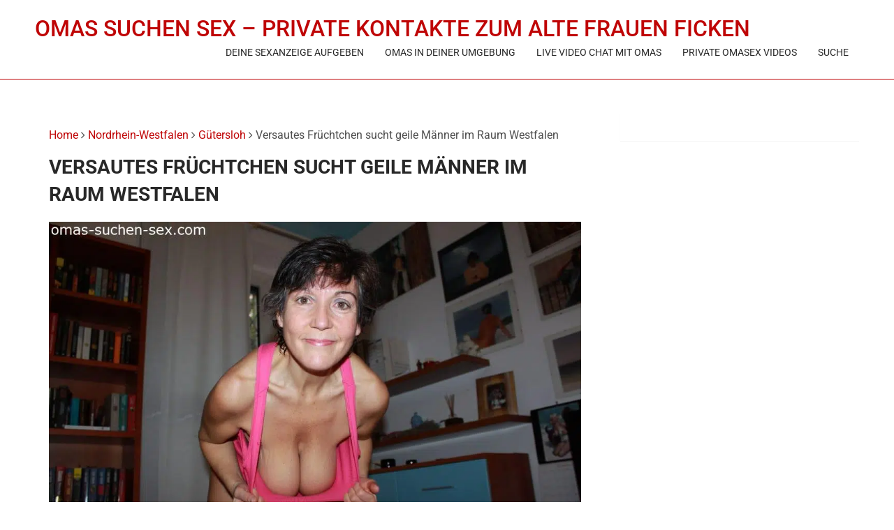

--- FILE ---
content_type: text/html; charset=UTF-8
request_url: https://omas-suchen-sex.com/versautes-fruchtchen-sucht-manner/
body_size: 28923
content:
<!DOCTYPE html>
<html class="no-js" lang="de">
<head><meta charset="UTF-8"><script>if(navigator.userAgent.match(/MSIE|Internet Explorer/i)||navigator.userAgent.match(/Trident\/7\..*?rv:11/i)){var href=document.location.href;if(!href.match(/[?&]nowprocket/)){if(href.indexOf("?")==-1){if(href.indexOf("#")==-1){document.location.href=href+"?nowprocket=1"}else{document.location.href=href.replace("#","?nowprocket=1#")}}else{if(href.indexOf("#")==-1){document.location.href=href+"&nowprocket=1"}else{document.location.href=href.replace("#","&nowprocket=1#")}}}}</script><script>(()=>{class RocketLazyLoadScripts{constructor(){this.v="2.0.3",this.userEvents=["keydown","keyup","mousedown","mouseup","mousemove","mouseover","mouseenter","mouseout","mouseleave","touchmove","touchstart","touchend","touchcancel","wheel","click","dblclick","input","visibilitychange"],this.attributeEvents=["onblur","onclick","oncontextmenu","ondblclick","onfocus","onmousedown","onmouseenter","onmouseleave","onmousemove","onmouseout","onmouseover","onmouseup","onmousewheel","onscroll","onsubmit"]}async t(){this.i(),this.o(),/iP(ad|hone)/.test(navigator.userAgent)&&this.h(),this.u(),this.l(this),this.m(),this.k(this),this.p(this),this._(),await Promise.all([this.R(),this.L()]),this.lastBreath=Date.now(),this.S(this),this.P(),this.D(),this.O(),this.M(),await this.C(this.delayedScripts.normal),await this.C(this.delayedScripts.defer),await this.C(this.delayedScripts.async),this.F("domReady"),await this.T(),await this.j(),await this.I(),this.F("windowLoad"),await this.A(),window.dispatchEvent(new Event("rocket-allScriptsLoaded")),this.everythingLoaded=!0,this.lastTouchEnd&&await new Promise((t=>setTimeout(t,500-Date.now()+this.lastTouchEnd))),this.H(),this.F("all"),this.U(),this.W()}i(){this.CSPIssue=sessionStorage.getItem("rocketCSPIssue"),document.addEventListener("securitypolicyviolation",(t=>{this.CSPIssue||"script-src-elem"!==t.violatedDirective||"data"!==t.blockedURI||(this.CSPIssue=!0,sessionStorage.setItem("rocketCSPIssue",!0))}),{isRocket:!0})}o(){window.addEventListener("pageshow",(t=>{this.persisted=t.persisted,this.realWindowLoadedFired=!0}),{isRocket:!0}),window.addEventListener("pagehide",(()=>{this.onFirstUserAction=null}),{isRocket:!0})}h(){let t;function e(e){t=e}window.addEventListener("touchstart",e,{isRocket:!0}),window.addEventListener("touchend",(function i(o){Math.abs(o.changedTouches[0].pageX-t.changedTouches[0].pageX)<10&&Math.abs(o.changedTouches[0].pageY-t.changedTouches[0].pageY)<10&&o.timeStamp-t.timeStamp<200&&(o.target.dispatchEvent(new PointerEvent("click",{target:o.target,bubbles:!0,cancelable:!0,detail:1})),event.preventDefault(),window.removeEventListener("touchstart",e,{isRocket:!0}),window.removeEventListener("touchend",i,{isRocket:!0}))}),{isRocket:!0})}q(t){this.userActionTriggered||("mousemove"!==t.type||this.firstMousemoveIgnored?"keyup"===t.type||"mouseover"===t.type||"mouseout"===t.type||(this.userActionTriggered=!0,this.onFirstUserAction&&this.onFirstUserAction()):this.firstMousemoveIgnored=!0),"click"===t.type&&t.preventDefault(),this.savedUserEvents.length>0&&(t.stopPropagation(),t.stopImmediatePropagation()),"touchstart"===this.lastEvent&&"touchend"===t.type&&(this.lastTouchEnd=Date.now()),"click"===t.type&&(this.lastTouchEnd=0),this.lastEvent=t.type,this.savedUserEvents.push(t)}u(){this.savedUserEvents=[],this.userEventHandler=this.q.bind(this),this.userEvents.forEach((t=>window.addEventListener(t,this.userEventHandler,{passive:!1,isRocket:!0})))}U(){this.userEvents.forEach((t=>window.removeEventListener(t,this.userEventHandler,{passive:!1,isRocket:!0}))),this.savedUserEvents.forEach((t=>{t.target.dispatchEvent(new window[t.constructor.name](t.type,t))}))}m(){this.eventsMutationObserver=new MutationObserver((t=>{const e="return false";for(const i of t){if("attributes"===i.type){const t=i.target.getAttribute(i.attributeName);t&&t!==e&&(i.target.setAttribute("data-rocket-"+i.attributeName,t),i.target["rocket"+i.attributeName]=new Function("event",t),i.target.setAttribute(i.attributeName,e))}"childList"===i.type&&i.addedNodes.forEach((t=>{if(t.nodeType===Node.ELEMENT_NODE)for(const i of t.attributes)this.attributeEvents.includes(i.name)&&i.value&&""!==i.value&&(t.setAttribute("data-rocket-"+i.name,i.value),t["rocket"+i.name]=new Function("event",i.value),t.setAttribute(i.name,e))}))}})),this.eventsMutationObserver.observe(document,{subtree:!0,childList:!0,attributeFilter:this.attributeEvents})}H(){this.eventsMutationObserver.disconnect(),this.attributeEvents.forEach((t=>{document.querySelectorAll("[data-rocket-"+t+"]").forEach((e=>{e.setAttribute(t,e.getAttribute("data-rocket-"+t)),e.removeAttribute("data-rocket-"+t)}))}))}k(t){Object.defineProperty(HTMLElement.prototype,"onclick",{get(){return this.rocketonclick||null},set(e){this.rocketonclick=e,this.setAttribute(t.everythingLoaded?"onclick":"data-rocket-onclick","this.rocketonclick(event)")}})}S(t){function e(e,i){let o=e[i];e[i]=null,Object.defineProperty(e,i,{get:()=>o,set(s){t.everythingLoaded?o=s:e["rocket"+i]=o=s}})}e(document,"onreadystatechange"),e(window,"onload"),e(window,"onpageshow");try{Object.defineProperty(document,"readyState",{get:()=>t.rocketReadyState,set(e){t.rocketReadyState=e},configurable:!0}),document.readyState="loading"}catch(t){console.log("WPRocket DJE readyState conflict, bypassing")}}l(t){this.originalAddEventListener=EventTarget.prototype.addEventListener,this.originalRemoveEventListener=EventTarget.prototype.removeEventListener,this.savedEventListeners=[],EventTarget.prototype.addEventListener=function(e,i,o){o&&o.isRocket||!t.B(e,this)&&!t.userEvents.includes(e)||t.B(e,this)&&!t.userActionTriggered||e.startsWith("rocket-")||t.everythingLoaded?t.originalAddEventListener.call(this,e,i,o):t.savedEventListeners.push({target:this,remove:!1,type:e,func:i,options:o})},EventTarget.prototype.removeEventListener=function(e,i,o){o&&o.isRocket||!t.B(e,this)&&!t.userEvents.includes(e)||t.B(e,this)&&!t.userActionTriggered||e.startsWith("rocket-")||t.everythingLoaded?t.originalRemoveEventListener.call(this,e,i,o):t.savedEventListeners.push({target:this,remove:!0,type:e,func:i,options:o})}}F(t){"all"===t&&(EventTarget.prototype.addEventListener=this.originalAddEventListener,EventTarget.prototype.removeEventListener=this.originalRemoveEventListener),this.savedEventListeners=this.savedEventListeners.filter((e=>{let i=e.type,o=e.target||window;return"domReady"===t&&"DOMContentLoaded"!==i&&"readystatechange"!==i||("windowLoad"===t&&"load"!==i&&"readystatechange"!==i&&"pageshow"!==i||(this.B(i,o)&&(i="rocket-"+i),e.remove?o.removeEventListener(i,e.func,e.options):o.addEventListener(i,e.func,e.options),!1))}))}p(t){let e;function i(e){return t.everythingLoaded?e:e.split(" ").map((t=>"load"===t||t.startsWith("load.")?"rocket-jquery-load":t)).join(" ")}function o(o){function s(e){const s=o.fn[e];o.fn[e]=o.fn.init.prototype[e]=function(){return this[0]===window&&t.userActionTriggered&&("string"==typeof arguments[0]||arguments[0]instanceof String?arguments[0]=i(arguments[0]):"object"==typeof arguments[0]&&Object.keys(arguments[0]).forEach((t=>{const e=arguments[0][t];delete arguments[0][t],arguments[0][i(t)]=e}))),s.apply(this,arguments),this}}if(o&&o.fn&&!t.allJQueries.includes(o)){const e={DOMContentLoaded:[],"rocket-DOMContentLoaded":[]};for(const t in e)document.addEventListener(t,(()=>{e[t].forEach((t=>t()))}),{isRocket:!0});o.fn.ready=o.fn.init.prototype.ready=function(i){function s(){parseInt(o.fn.jquery)>2?setTimeout((()=>i.bind(document)(o))):i.bind(document)(o)}return t.realDomReadyFired?!t.userActionTriggered||t.fauxDomReadyFired?s():e["rocket-DOMContentLoaded"].push(s):e.DOMContentLoaded.push(s),o([])},s("on"),s("one"),s("off"),t.allJQueries.push(o)}e=o}t.allJQueries=[],o(window.jQuery),Object.defineProperty(window,"jQuery",{get:()=>e,set(t){o(t)}})}P(){const t=new Map;document.write=document.writeln=function(e){const i=document.currentScript,o=document.createRange(),s=i.parentElement;let n=t.get(i);void 0===n&&(n=i.nextSibling,t.set(i,n));const c=document.createDocumentFragment();o.setStart(c,0),c.appendChild(o.createContextualFragment(e)),s.insertBefore(c,n)}}async R(){return new Promise((t=>{this.userActionTriggered?t():this.onFirstUserAction=t}))}async L(){return new Promise((t=>{document.addEventListener("DOMContentLoaded",(()=>{this.realDomReadyFired=!0,t()}),{isRocket:!0})}))}async I(){return this.realWindowLoadedFired?Promise.resolve():new Promise((t=>{window.addEventListener("load",t,{isRocket:!0})}))}M(){this.pendingScripts=[];this.scriptsMutationObserver=new MutationObserver((t=>{for(const e of t)e.addedNodes.forEach((t=>{"SCRIPT"!==t.tagName||t.noModule||t.isWPRocket||this.pendingScripts.push({script:t,promise:new Promise((e=>{const i=()=>{const i=this.pendingScripts.findIndex((e=>e.script===t));i>=0&&this.pendingScripts.splice(i,1),e()};t.addEventListener("load",i,{isRocket:!0}),t.addEventListener("error",i,{isRocket:!0}),setTimeout(i,1e3)}))})}))})),this.scriptsMutationObserver.observe(document,{childList:!0,subtree:!0})}async j(){await this.J(),this.pendingScripts.length?(await this.pendingScripts[0].promise,await this.j()):this.scriptsMutationObserver.disconnect()}D(){this.delayedScripts={normal:[],async:[],defer:[]},document.querySelectorAll("script[type$=rocketlazyloadscript]").forEach((t=>{t.hasAttribute("data-rocket-src")?t.hasAttribute("async")&&!1!==t.async?this.delayedScripts.async.push(t):t.hasAttribute("defer")&&!1!==t.defer||"module"===t.getAttribute("data-rocket-type")?this.delayedScripts.defer.push(t):this.delayedScripts.normal.push(t):this.delayedScripts.normal.push(t)}))}async _(){await this.L();let t=[];document.querySelectorAll("script[type$=rocketlazyloadscript][data-rocket-src]").forEach((e=>{let i=e.getAttribute("data-rocket-src");if(i&&!i.startsWith("data:")){i.startsWith("//")&&(i=location.protocol+i);try{const o=new URL(i).origin;o!==location.origin&&t.push({src:o,crossOrigin:e.crossOrigin||"module"===e.getAttribute("data-rocket-type")})}catch(t){}}})),t=[...new Map(t.map((t=>[JSON.stringify(t),t]))).values()],this.N(t,"preconnect")}async $(t){if(await this.G(),!0!==t.noModule||!("noModule"in HTMLScriptElement.prototype))return new Promise((e=>{let i;function o(){(i||t).setAttribute("data-rocket-status","executed"),e()}try{if(navigator.userAgent.includes("Firefox/")||""===navigator.vendor||this.CSPIssue)i=document.createElement("script"),[...t.attributes].forEach((t=>{let e=t.nodeName;"type"!==e&&("data-rocket-type"===e&&(e="type"),"data-rocket-src"===e&&(e="src"),i.setAttribute(e,t.nodeValue))})),t.text&&(i.text=t.text),t.nonce&&(i.nonce=t.nonce),i.hasAttribute("src")?(i.addEventListener("load",o,{isRocket:!0}),i.addEventListener("error",(()=>{i.setAttribute("data-rocket-status","failed-network"),e()}),{isRocket:!0}),setTimeout((()=>{i.isConnected||e()}),1)):(i.text=t.text,o()),i.isWPRocket=!0,t.parentNode.replaceChild(i,t);else{const i=t.getAttribute("data-rocket-type"),s=t.getAttribute("data-rocket-src");i?(t.type=i,t.removeAttribute("data-rocket-type")):t.removeAttribute("type"),t.addEventListener("load",o,{isRocket:!0}),t.addEventListener("error",(i=>{this.CSPIssue&&i.target.src.startsWith("data:")?(console.log("WPRocket: CSP fallback activated"),t.removeAttribute("src"),this.$(t).then(e)):(t.setAttribute("data-rocket-status","failed-network"),e())}),{isRocket:!0}),s?(t.fetchPriority="high",t.removeAttribute("data-rocket-src"),t.src=s):t.src="data:text/javascript;base64,"+window.btoa(unescape(encodeURIComponent(t.text)))}}catch(i){t.setAttribute("data-rocket-status","failed-transform"),e()}}));t.setAttribute("data-rocket-status","skipped")}async C(t){const e=t.shift();return e?(e.isConnected&&await this.$(e),this.C(t)):Promise.resolve()}O(){this.N([...this.delayedScripts.normal,...this.delayedScripts.defer,...this.delayedScripts.async],"preload")}N(t,e){this.trash=this.trash||[];let i=!0;var o=document.createDocumentFragment();t.forEach((t=>{const s=t.getAttribute&&t.getAttribute("data-rocket-src")||t.src;if(s&&!s.startsWith("data:")){const n=document.createElement("link");n.href=s,n.rel=e,"preconnect"!==e&&(n.as="script",n.fetchPriority=i?"high":"low"),t.getAttribute&&"module"===t.getAttribute("data-rocket-type")&&(n.crossOrigin=!0),t.crossOrigin&&(n.crossOrigin=t.crossOrigin),t.integrity&&(n.integrity=t.integrity),t.nonce&&(n.nonce=t.nonce),o.appendChild(n),this.trash.push(n),i=!1}})),document.head.appendChild(o)}W(){this.trash.forEach((t=>t.remove()))}async T(){try{document.readyState="interactive"}catch(t){}this.fauxDomReadyFired=!0;try{await this.G(),document.dispatchEvent(new Event("rocket-readystatechange")),await this.G(),document.rocketonreadystatechange&&document.rocketonreadystatechange(),await this.G(),document.dispatchEvent(new Event("rocket-DOMContentLoaded")),await this.G(),window.dispatchEvent(new Event("rocket-DOMContentLoaded"))}catch(t){console.error(t)}}async A(){try{document.readyState="complete"}catch(t){}try{await this.G(),document.dispatchEvent(new Event("rocket-readystatechange")),await this.G(),document.rocketonreadystatechange&&document.rocketonreadystatechange(),await this.G(),window.dispatchEvent(new Event("rocket-load")),await this.G(),window.rocketonload&&window.rocketonload(),await this.G(),this.allJQueries.forEach((t=>t(window).trigger("rocket-jquery-load"))),await this.G();const t=new Event("rocket-pageshow");t.persisted=this.persisted,window.dispatchEvent(t),await this.G(),window.rocketonpageshow&&window.rocketonpageshow({persisted:this.persisted})}catch(t){console.error(t)}}async G(){Date.now()-this.lastBreath>45&&(await this.J(),this.lastBreath=Date.now())}async J(){return document.hidden?new Promise((t=>setTimeout(t))):new Promise((t=>requestAnimationFrame(t)))}B(t,e){return e===document&&"readystatechange"===t||(e===document&&"DOMContentLoaded"===t||(e===window&&"DOMContentLoaded"===t||(e===window&&"load"===t||e===window&&"pageshow"===t)))}static run(){(new RocketLazyLoadScripts).t()}}RocketLazyLoadScripts.run()})();</script>
	
	<!-- Always force latest IE rendering engine (even in intranet) & Chrome Frame -->
	<!--[if IE ]>
	<meta http-equiv="X-UA-Compatible" content="IE=edge,chrome=1">
	<![endif]-->
	<link rel="profile" href="https://gmpg.org/xfn/11" />
	
	<!--iOS/android/handheld specific -->
<link rel="apple-touch-icon" href="https://omas-suchen-sex.com/wp-content/themes/mts_onepage/apple-touch-icon.png" />
<meta name="viewport" content="width=device-width, initial-scale=1, maximum-scale=1">
<meta name="apple-mobile-web-app-capable" content="yes">
<meta name="apple-mobile-web-app-status-bar-style" content="black">
	<link rel="pingback" href="https://omas-suchen-sex.com/xmlrpc.php" />
	<meta name='robots' content='index, follow, max-image-preview:large, max-snippet:-1, max-video-preview:-1' />
	<style></style>
	    <script type="rocketlazyloadscript" data-rocket-type="text/javascript"> //<![CDATA[
        ajaxurl = 'https://omas-suchen-sex.com/wp-admin/admin-ajax.php';
    //]]> </script>

	<!-- This site is optimized with the Yoast SEO plugin v25.6 - https://yoast.com/wordpress/plugins/seo/ -->
	<title>Versautes Früchtchen sucht geile Männer im Raum Westfalen</title>
<link crossorigin data-rocket-preconnect href="https://fonts.googleapis.com" rel="preconnect">
<link crossorigin data-rocket-preconnect href="https://fonts.gstatic.com" rel="preconnect">
<link data-rocket-preload as="style" href="https://fonts.googleapis.com/css?family=Roboto%3A500%7CRoboto%3Anormal%7CRoboto%3A700&#038;subset=latin&#038;display=swap" rel="preload">
<link href="https://fonts.googleapis.com/css?family=Roboto%3A500%7CRoboto%3Anormal%7CRoboto%3A700&#038;subset=latin&#038;display=swap" media="print" onload="this.media=&#039;all&#039;" rel="stylesheet">
<noscript><link rel="stylesheet" href="https://fonts.googleapis.com/css?family=Roboto%3A500%7CRoboto%3Anormal%7CRoboto%3A700&#038;subset=latin&#038;display=swap"></noscript>
<link crossorigin data-rocket-preload as="font" href="https://omas-suchen-sex.com/wp-content/plugins/fcform/assets/public/webfonts/fa-brands-400.woff2" rel="preload">
<link crossorigin data-rocket-preload as="font" href="https://omas-suchen-sex.com/wp-content/plugins/fcform/assets/public/webfonts/fa-solid-900.woff2" rel="preload">
<link crossorigin data-rocket-preload as="font" href="https://fonts.gstatic.com/s/roboto/v49/KFO7CnqEu92Fr1ME7kSn66aGLdTylUAMa3yUBA.woff2" rel="preload">
<link crossorigin data-rocket-preload as="font" href="https://omas-suchen-sex.com/wp-content/themes/mts_onepage/font/fontawesome-webfont.woff" rel="preload">
<style id="wpr-usedcss">img:is([sizes=auto i],[sizes^="auto," i]){contain-intrinsic-size:3000px 1500px}img.emoji{display:inline!important;border:none!important;box-shadow:none!important;height:1em!important;width:1em!important;margin:0 .07em!important;vertical-align:-.1em!important;background:0 0!important;padding:0!important}.wp-block-button__link{align-content:center;box-sizing:border-box;cursor:pointer;display:inline-block;height:100%;text-align:center;word-break:break-word}.wp-block-button__link.alignright{text-align:right}:where(.wp-block-button__link){border-radius:9999px;box-shadow:none;padding:calc(.667em + 2px) calc(1.333em + 2px);text-decoration:none}.wp-block-buttons>.wp-block-button.has-custom-width{max-width:none}.wp-block-buttons>.wp-block-button.has-custom-width .wp-block-button__link{width:100%}.wp-block-buttons>.wp-block-button.wp-block-button__width-100{flex-basis:100%;width:100%}:root :where(.wp-block-button .wp-block-button__link.is-style-outline),:root :where(.wp-block-button.is-style-outline>.wp-block-button__link){border:2px solid;padding:.667em 1.333em}:root :where(.wp-block-button .wp-block-button__link.is-style-outline:not(.has-text-color)),:root :where(.wp-block-button.is-style-outline>.wp-block-button__link:not(.has-text-color)){color:currentColor}:root :where(.wp-block-button .wp-block-button__link.is-style-outline:not(.has-background)),:root :where(.wp-block-button.is-style-outline>.wp-block-button__link:not(.has-background)){background-color:initial;background-image:none}.wp-block-buttons{box-sizing:border-box}.wp-block-buttons>.wp-block-button{display:inline-block;margin:0}.wp-block-buttons.is-content-justification-center{justify-content:center}.wp-block-buttons .wp-block-button__link{width:100%}:where(.wp-block-calendar table:not(.has-background) th){background:#ddd}.wp-block-columns{align-items:normal!important;box-sizing:border-box;display:flex;flex-wrap:wrap!important}@media (min-width:782px){.wp-block-columns{flex-wrap:nowrap!important}}:where(.wp-block-columns){margin-bottom:1.75em}:where(.wp-block-columns.has-background){padding:1.25em 2.375em}:where(.wp-block-post-comments input[type=submit]){border:none}:where(.wp-block-cover-image:not(.has-text-color)),:where(.wp-block-cover:not(.has-text-color)){color:#fff}:where(.wp-block-cover-image.is-light:not(.has-text-color)),:where(.wp-block-cover.is-light:not(.has-text-color)){color:#000}:root :where(.wp-block-cover h1:not(.has-text-color)),:root :where(.wp-block-cover h2:not(.has-text-color)),:root :where(.wp-block-cover h3:not(.has-text-color)),:root :where(.wp-block-cover h4:not(.has-text-color)),:root :where(.wp-block-cover h5:not(.has-text-color)),:root :where(.wp-block-cover h6:not(.has-text-color)),:root :where(.wp-block-cover p:not(.has-text-color)){color:inherit}:where(.wp-block-file){margin-bottom:1.5em}:where(.wp-block-file__button){border-radius:2em;display:inline-block;padding:.5em 1em}:where(.wp-block-file__button):is(a):active,:where(.wp-block-file__button):is(a):focus,:where(.wp-block-file__button):is(a):hover,:where(.wp-block-file__button):is(a):visited{box-shadow:none;color:#fff;opacity:.85;text-decoration:none}:where(.wp-block-group.wp-block-group-is-layout-constrained){position:relative}h1.has-background,h2.has-background,h3.has-background{padding:1.25em 2.375em}.wp-block-image>a,.wp-block-image>figure>a{display:inline-block}.wp-block-image img{box-sizing:border-box;height:auto;max-width:100%;vertical-align:bottom}@media not (prefers-reduced-motion){.wp-block-image img.hide{visibility:hidden}.wp-block-image img.show{animation:.4s show-content-image}}.wp-block-image[style*=border-radius] img,.wp-block-image[style*=border-radius]>a{border-radius:inherit}.wp-block-image .alignleft,.wp-block-image .alignright,.wp-block-image.alignleft,.wp-block-image.alignright{display:table}.wp-block-image .alignleft{float:left;margin:.5em 1em .5em 0}.wp-block-image .alignright{float:right;margin:.5em 0 .5em 1em}.wp-block-image :where(figcaption){margin-bottom:1em;margin-top:.5em}:root :where(.wp-block-image.is-style-rounded img,.wp-block-image .is-style-rounded img){border-radius:9999px}.wp-block-image figure{margin:0}@keyframes show-content-image{0%{visibility:hidden}99%{visibility:hidden}to{visibility:visible}}:where(.wp-block-latest-comments:not([style*=line-height] .wp-block-latest-comments__comment)){line-height:1.1}:where(.wp-block-latest-comments:not([style*=line-height] .wp-block-latest-comments__comment-excerpt p)){line-height:1.8}:root :where(.wp-block-latest-posts.is-grid){padding:0}:root :where(.wp-block-latest-posts.wp-block-latest-posts__list){padding-left:0}ol,ul{box-sizing:border-box}:root :where(.wp-block-list.has-background){padding:1.25em 2.375em}:where(.wp-block-navigation.has-background .wp-block-navigation-item a:not(.wp-element-button)),:where(.wp-block-navigation.has-background .wp-block-navigation-submenu a:not(.wp-element-button)){padding:.5em 1em}:where(.wp-block-navigation .wp-block-navigation__submenu-container .wp-block-navigation-item a:not(.wp-element-button)),:where(.wp-block-navigation .wp-block-navigation__submenu-container .wp-block-navigation-submenu a:not(.wp-element-button)),:where(.wp-block-navigation .wp-block-navigation__submenu-container .wp-block-navigation-submenu button.wp-block-navigation-item__content),:where(.wp-block-navigation .wp-block-navigation__submenu-container .wp-block-pages-list__item button.wp-block-navigation-item__content){padding:.5em 1em}:root :where(p.has-background){padding:1.25em 2.375em}:where(p.has-text-color:not(.has-link-color)) a{color:inherit}:where(.wp-block-post-comments-form) input:not([type=submit]),:where(.wp-block-post-comments-form) textarea{border:1px solid #949494;font-family:inherit;font-size:1em}:where(.wp-block-post-comments-form) input:where(:not([type=submit]):not([type=checkbox])),:where(.wp-block-post-comments-form) textarea{padding:calc(.667em + 2px)}:where(.wp-block-post-excerpt){box-sizing:border-box;margin-bottom:var(--wp--style--block-gap);margin-top:var(--wp--style--block-gap)}:where(.wp-block-preformatted.has-background){padding:1.25em 2.375em}:where(.wp-block-search__button){border:1px solid #ccc;padding:6px 10px}:where(.wp-block-search__input){font-family:inherit;font-size:inherit;font-style:inherit;font-weight:inherit;letter-spacing:inherit;line-height:inherit;text-transform:inherit}:where(.wp-block-search__button-inside .wp-block-search__inside-wrapper){border:1px solid #949494;box-sizing:border-box;padding:4px}:where(.wp-block-search__button-inside .wp-block-search__inside-wrapper) .wp-block-search__input{border:none;border-radius:0;padding:0 4px}:where(.wp-block-search__button-inside .wp-block-search__inside-wrapper) .wp-block-search__input:focus{outline:0}:where(.wp-block-search__button-inside .wp-block-search__inside-wrapper) :where(.wp-block-search__button){padding:4px 8px}:root :where(.wp-block-separator.is-style-dots){height:auto;line-height:1;text-align:center}:root :where(.wp-block-separator.is-style-dots):before{color:currentColor;content:"···";font-family:serif;font-size:1.5em;letter-spacing:2em;padding-left:2em}:root :where(.wp-block-site-logo.is-style-rounded){border-radius:9999px}:where(.wp-block-social-links:not(.is-style-logos-only)) .wp-social-link{background-color:#f0f0f0;color:#444}:where(.wp-block-social-links:not(.is-style-logos-only)) .wp-social-link-amazon{background-color:#f90;color:#fff}:where(.wp-block-social-links:not(.is-style-logos-only)) .wp-social-link-bandcamp{background-color:#1ea0c3;color:#fff}:where(.wp-block-social-links:not(.is-style-logos-only)) .wp-social-link-behance{background-color:#0757fe;color:#fff}:where(.wp-block-social-links:not(.is-style-logos-only)) .wp-social-link-bluesky{background-color:#0a7aff;color:#fff}:where(.wp-block-social-links:not(.is-style-logos-only)) .wp-social-link-codepen{background-color:#1e1f26;color:#fff}:where(.wp-block-social-links:not(.is-style-logos-only)) .wp-social-link-deviantart{background-color:#02e49b;color:#fff}:where(.wp-block-social-links:not(.is-style-logos-only)) .wp-social-link-discord{background-color:#5865f2;color:#fff}:where(.wp-block-social-links:not(.is-style-logos-only)) .wp-social-link-dribbble{background-color:#e94c89;color:#fff}:where(.wp-block-social-links:not(.is-style-logos-only)) .wp-social-link-dropbox{background-color:#4280ff;color:#fff}:where(.wp-block-social-links:not(.is-style-logos-only)) .wp-social-link-etsy{background-color:#f45800;color:#fff}:where(.wp-block-social-links:not(.is-style-logos-only)) .wp-social-link-facebook{background-color:#0866ff;color:#fff}:where(.wp-block-social-links:not(.is-style-logos-only)) .wp-social-link-fivehundredpx{background-color:#000;color:#fff}:where(.wp-block-social-links:not(.is-style-logos-only)) .wp-social-link-flickr{background-color:#0461dd;color:#fff}:where(.wp-block-social-links:not(.is-style-logos-only)) .wp-social-link-foursquare{background-color:#e65678;color:#fff}:where(.wp-block-social-links:not(.is-style-logos-only)) .wp-social-link-github{background-color:#24292d;color:#fff}:where(.wp-block-social-links:not(.is-style-logos-only)) .wp-social-link-goodreads{background-color:#eceadd;color:#382110}:where(.wp-block-social-links:not(.is-style-logos-only)) .wp-social-link-google{background-color:#ea4434;color:#fff}:where(.wp-block-social-links:not(.is-style-logos-only)) .wp-social-link-gravatar{background-color:#1d4fc4;color:#fff}:where(.wp-block-social-links:not(.is-style-logos-only)) .wp-social-link-instagram{background-color:#f00075;color:#fff}:where(.wp-block-social-links:not(.is-style-logos-only)) .wp-social-link-lastfm{background-color:#e21b24;color:#fff}:where(.wp-block-social-links:not(.is-style-logos-only)) .wp-social-link-linkedin{background-color:#0d66c2;color:#fff}:where(.wp-block-social-links:not(.is-style-logos-only)) .wp-social-link-mastodon{background-color:#3288d4;color:#fff}:where(.wp-block-social-links:not(.is-style-logos-only)) .wp-social-link-medium{background-color:#000;color:#fff}:where(.wp-block-social-links:not(.is-style-logos-only)) .wp-social-link-meetup{background-color:#f6405f;color:#fff}:where(.wp-block-social-links:not(.is-style-logos-only)) .wp-social-link-patreon{background-color:#000;color:#fff}:where(.wp-block-social-links:not(.is-style-logos-only)) .wp-social-link-pinterest{background-color:#e60122;color:#fff}:where(.wp-block-social-links:not(.is-style-logos-only)) .wp-social-link-pocket{background-color:#ef4155;color:#fff}:where(.wp-block-social-links:not(.is-style-logos-only)) .wp-social-link-reddit{background-color:#ff4500;color:#fff}:where(.wp-block-social-links:not(.is-style-logos-only)) .wp-social-link-skype{background-color:#0478d7;color:#fff}:where(.wp-block-social-links:not(.is-style-logos-only)) .wp-social-link-snapchat{background-color:#fefc00;color:#fff;stroke:#000}:where(.wp-block-social-links:not(.is-style-logos-only)) .wp-social-link-soundcloud{background-color:#ff5600;color:#fff}:where(.wp-block-social-links:not(.is-style-logos-only)) .wp-social-link-spotify{background-color:#1bd760;color:#fff}:where(.wp-block-social-links:not(.is-style-logos-only)) .wp-social-link-telegram{background-color:#2aabee;color:#fff}:where(.wp-block-social-links:not(.is-style-logos-only)) .wp-social-link-threads{background-color:#000;color:#fff}:where(.wp-block-social-links:not(.is-style-logos-only)) .wp-social-link-tiktok{background-color:#000;color:#fff}:where(.wp-block-social-links:not(.is-style-logos-only)) .wp-social-link-tumblr{background-color:#011835;color:#fff}:where(.wp-block-social-links:not(.is-style-logos-only)) .wp-social-link-twitch{background-color:#6440a4;color:#fff}:where(.wp-block-social-links:not(.is-style-logos-only)) .wp-social-link-twitter{background-color:#1da1f2;color:#fff}:where(.wp-block-social-links:not(.is-style-logos-only)) .wp-social-link-vimeo{background-color:#1eb7ea;color:#fff}:where(.wp-block-social-links:not(.is-style-logos-only)) .wp-social-link-vk{background-color:#4680c2;color:#fff}:where(.wp-block-social-links:not(.is-style-logos-only)) .wp-social-link-wordpress{background-color:#3499cd;color:#fff}:where(.wp-block-social-links:not(.is-style-logos-only)) .wp-social-link-whatsapp{background-color:#25d366;color:#fff}:where(.wp-block-social-links:not(.is-style-logos-only)) .wp-social-link-x{background-color:#000;color:#fff}:where(.wp-block-social-links:not(.is-style-logos-only)) .wp-social-link-yelp{background-color:#d32422;color:#fff}:where(.wp-block-social-links:not(.is-style-logos-only)) .wp-social-link-youtube{background-color:red;color:#fff}:where(.wp-block-social-links.is-style-logos-only) .wp-social-link{background:0 0}:where(.wp-block-social-links.is-style-logos-only) .wp-social-link svg{height:1.25em;width:1.25em}:where(.wp-block-social-links.is-style-logos-only) .wp-social-link-amazon{color:#f90}:where(.wp-block-social-links.is-style-logos-only) .wp-social-link-bandcamp{color:#1ea0c3}:where(.wp-block-social-links.is-style-logos-only) .wp-social-link-behance{color:#0757fe}:where(.wp-block-social-links.is-style-logos-only) .wp-social-link-bluesky{color:#0a7aff}:where(.wp-block-social-links.is-style-logos-only) .wp-social-link-codepen{color:#1e1f26}:where(.wp-block-social-links.is-style-logos-only) .wp-social-link-deviantart{color:#02e49b}:where(.wp-block-social-links.is-style-logos-only) .wp-social-link-discord{color:#5865f2}:where(.wp-block-social-links.is-style-logos-only) .wp-social-link-dribbble{color:#e94c89}:where(.wp-block-social-links.is-style-logos-only) .wp-social-link-dropbox{color:#4280ff}:where(.wp-block-social-links.is-style-logos-only) .wp-social-link-etsy{color:#f45800}:where(.wp-block-social-links.is-style-logos-only) .wp-social-link-facebook{color:#0866ff}:where(.wp-block-social-links.is-style-logos-only) .wp-social-link-fivehundredpx{color:#000}:where(.wp-block-social-links.is-style-logos-only) .wp-social-link-flickr{color:#0461dd}:where(.wp-block-social-links.is-style-logos-only) .wp-social-link-foursquare{color:#e65678}:where(.wp-block-social-links.is-style-logos-only) .wp-social-link-github{color:#24292d}:where(.wp-block-social-links.is-style-logos-only) .wp-social-link-goodreads{color:#382110}:where(.wp-block-social-links.is-style-logos-only) .wp-social-link-google{color:#ea4434}:where(.wp-block-social-links.is-style-logos-only) .wp-social-link-gravatar{color:#1d4fc4}:where(.wp-block-social-links.is-style-logos-only) .wp-social-link-instagram{color:#f00075}:where(.wp-block-social-links.is-style-logos-only) .wp-social-link-lastfm{color:#e21b24}:where(.wp-block-social-links.is-style-logos-only) .wp-social-link-linkedin{color:#0d66c2}:where(.wp-block-social-links.is-style-logos-only) .wp-social-link-mastodon{color:#3288d4}:where(.wp-block-social-links.is-style-logos-only) .wp-social-link-medium{color:#000}:where(.wp-block-social-links.is-style-logos-only) .wp-social-link-meetup{color:#f6405f}:where(.wp-block-social-links.is-style-logos-only) .wp-social-link-patreon{color:#000}:where(.wp-block-social-links.is-style-logos-only) .wp-social-link-pinterest{color:#e60122}:where(.wp-block-social-links.is-style-logos-only) .wp-social-link-pocket{color:#ef4155}:where(.wp-block-social-links.is-style-logos-only) .wp-social-link-reddit{color:#ff4500}:where(.wp-block-social-links.is-style-logos-only) .wp-social-link-skype{color:#0478d7}:where(.wp-block-social-links.is-style-logos-only) .wp-social-link-snapchat{color:#fff;stroke:#000}:where(.wp-block-social-links.is-style-logos-only) .wp-social-link-soundcloud{color:#ff5600}:where(.wp-block-social-links.is-style-logos-only) .wp-social-link-spotify{color:#1bd760}:where(.wp-block-social-links.is-style-logos-only) .wp-social-link-telegram{color:#2aabee}:where(.wp-block-social-links.is-style-logos-only) .wp-social-link-threads{color:#000}:where(.wp-block-social-links.is-style-logos-only) .wp-social-link-tiktok{color:#000}:where(.wp-block-social-links.is-style-logos-only) .wp-social-link-tumblr{color:#011835}:where(.wp-block-social-links.is-style-logos-only) .wp-social-link-twitch{color:#6440a4}:where(.wp-block-social-links.is-style-logos-only) .wp-social-link-twitter{color:#1da1f2}:where(.wp-block-social-links.is-style-logos-only) .wp-social-link-vimeo{color:#1eb7ea}:where(.wp-block-social-links.is-style-logos-only) .wp-social-link-vk{color:#4680c2}:where(.wp-block-social-links.is-style-logos-only) .wp-social-link-whatsapp{color:#25d366}:where(.wp-block-social-links.is-style-logos-only) .wp-social-link-wordpress{color:#3499cd}:where(.wp-block-social-links.is-style-logos-only) .wp-social-link-x{color:#000}:where(.wp-block-social-links.is-style-logos-only) .wp-social-link-yelp{color:#d32422}:where(.wp-block-social-links.is-style-logos-only) .wp-social-link-youtube{color:red}:root :where(.wp-block-social-links .wp-social-link a){padding:.25em}:root :where(.wp-block-social-links.is-style-logos-only .wp-social-link a){padding:0}:root :where(.wp-block-social-links.is-style-pill-shape .wp-social-link a){padding-left:.6666666667em;padding-right:.6666666667em}:root :where(.wp-block-tag-cloud.is-style-outline){display:flex;flex-wrap:wrap;gap:1ch}:root :where(.wp-block-tag-cloud.is-style-outline a){border:1px solid;font-size:unset!important;margin-right:0;padding:1ch 2ch;text-decoration:none!important}:root :where(.wp-block-table-of-contents){box-sizing:border-box}:where(.wp-block-term-description){box-sizing:border-box;margin-bottom:var(--wp--style--block-gap);margin-top:var(--wp--style--block-gap)}:where(pre.wp-block-verse){font-family:inherit}.wp-element-button{cursor:pointer}:root{--wp--preset--font-size--normal:16px;--wp--preset--font-size--huge:42px}html :where(.has-border-color){border-style:solid}html :where([style*=border-top-color]){border-top-style:solid}html :where([style*=border-right-color]){border-right-style:solid}html :where([style*=border-bottom-color]){border-bottom-style:solid}html :where([style*=border-left-color]){border-left-style:solid}html :where([style*=border-width]){border-style:solid}html :where([style*=border-top-width]){border-top-style:solid}html :where([style*=border-right-width]){border-right-style:solid}html :where([style*=border-bottom-width]){border-bottom-style:solid}html :where([style*=border-left-width]){border-left-style:solid}html :where(img[class*=wp-image-]){height:auto;max-width:100%}:where(figure){margin:0 0 1em}html :where(.is-position-sticky){--wp-admin--admin-bar--position-offset:var(--wp-admin--admin-bar--height,0px)}@media screen and (max-width:600px){html :where(.is-position-sticky){--wp-admin--admin-bar--position-offset:0px}}.wp-block-button__link{color:#fff;background-color:#32373c;border-radius:9999px;box-shadow:none;text-decoration:none;padding:calc(.667em + 2px) calc(1.333em + 2px);font-size:1.125em}:root{--wp--preset--aspect-ratio--square:1;--wp--preset--aspect-ratio--4-3:4/3;--wp--preset--aspect-ratio--3-4:3/4;--wp--preset--aspect-ratio--3-2:3/2;--wp--preset--aspect-ratio--2-3:2/3;--wp--preset--aspect-ratio--16-9:16/9;--wp--preset--aspect-ratio--9-16:9/16;--wp--preset--color--black:#000000;--wp--preset--color--cyan-bluish-gray:#abb8c3;--wp--preset--color--white:#ffffff;--wp--preset--color--pale-pink:#f78da7;--wp--preset--color--vivid-red:#cf2e2e;--wp--preset--color--luminous-vivid-orange:#ff6900;--wp--preset--color--luminous-vivid-amber:#fcb900;--wp--preset--color--light-green-cyan:#7bdcb5;--wp--preset--color--vivid-green-cyan:#00d084;--wp--preset--color--pale-cyan-blue:#8ed1fc;--wp--preset--color--vivid-cyan-blue:#0693e3;--wp--preset--color--vivid-purple:#9b51e0;--wp--preset--gradient--vivid-cyan-blue-to-vivid-purple:linear-gradient(135deg,rgba(6, 147, 227, 1) 0%,rgb(155, 81, 224) 100%);--wp--preset--gradient--light-green-cyan-to-vivid-green-cyan:linear-gradient(135deg,rgb(122, 220, 180) 0%,rgb(0, 208, 130) 100%);--wp--preset--gradient--luminous-vivid-amber-to-luminous-vivid-orange:linear-gradient(135deg,rgba(252, 185, 0, 1) 0%,rgba(255, 105, 0, 1) 100%);--wp--preset--gradient--luminous-vivid-orange-to-vivid-red:linear-gradient(135deg,rgba(255, 105, 0, 1) 0%,rgb(207, 46, 46) 100%);--wp--preset--gradient--very-light-gray-to-cyan-bluish-gray:linear-gradient(135deg,rgb(238, 238, 238) 0%,rgb(169, 184, 195) 100%);--wp--preset--gradient--cool-to-warm-spectrum:linear-gradient(135deg,rgb(74, 234, 220) 0%,rgb(151, 120, 209) 20%,rgb(207, 42, 186) 40%,rgb(238, 44, 130) 60%,rgb(251, 105, 98) 80%,rgb(254, 248, 76) 100%);--wp--preset--gradient--blush-light-purple:linear-gradient(135deg,rgb(255, 206, 236) 0%,rgb(152, 150, 240) 100%);--wp--preset--gradient--blush-bordeaux:linear-gradient(135deg,rgb(254, 205, 165) 0%,rgb(254, 45, 45) 50%,rgb(107, 0, 62) 100%);--wp--preset--gradient--luminous-dusk:linear-gradient(135deg,rgb(255, 203, 112) 0%,rgb(199, 81, 192) 50%,rgb(65, 88, 208) 100%);--wp--preset--gradient--pale-ocean:linear-gradient(135deg,rgb(255, 245, 203) 0%,rgb(182, 227, 212) 50%,rgb(51, 167, 181) 100%);--wp--preset--gradient--electric-grass:linear-gradient(135deg,rgb(202, 248, 128) 0%,rgb(113, 206, 126) 100%);--wp--preset--gradient--midnight:linear-gradient(135deg,rgb(2, 3, 129) 0%,rgb(40, 116, 252) 100%);--wp--preset--font-size--small:13px;--wp--preset--font-size--medium:20px;--wp--preset--font-size--large:36px;--wp--preset--font-size--x-large:42px;--wp--preset--spacing--20:0.44rem;--wp--preset--spacing--30:0.67rem;--wp--preset--spacing--40:1rem;--wp--preset--spacing--50:1.5rem;--wp--preset--spacing--60:2.25rem;--wp--preset--spacing--70:3.38rem;--wp--preset--spacing--80:5.06rem;--wp--preset--shadow--natural:6px 6px 9px rgba(0, 0, 0, .2);--wp--preset--shadow--deep:12px 12px 50px rgba(0, 0, 0, .4);--wp--preset--shadow--sharp:6px 6px 0px rgba(0, 0, 0, .2);--wp--preset--shadow--outlined:6px 6px 0px -3px rgba(255, 255, 255, 1),6px 6px rgba(0, 0, 0, 1);--wp--preset--shadow--crisp:6px 6px 0px rgba(0, 0, 0, 1)}:where(.is-layout-flex){gap:.5em}:where(.is-layout-grid){gap:.5em}body .is-layout-flex{display:flex}.is-layout-flex{flex-wrap:wrap;align-items:center}.is-layout-flex>:is(*,div){margin:0}.has-white-color{color:var(--wp--preset--color--white)!important}:where(.wp-block-post-template.is-layout-flex){gap:1.25em}:where(.wp-block-post-template.is-layout-grid){gap:1.25em}:where(.wp-block-columns.is-layout-flex){gap:2em}:where(.wp-block-columns.is-layout-grid){gap:2em}:root :where(.wp-block-pullquote){font-size:1.5em;line-height:1.6}.fa{font-family:var(--fa-style-family,"Font Awesome 6 Free");font-weight:var(--fa-style,900)}.fa{-moz-osx-font-smoothing:grayscale;-webkit-font-smoothing:antialiased;display:var(--fa-display,inline-block);font-style:normal;font-variant:normal;line-height:1;text-rendering:auto}.fa-spin{animation-delay:var(--fa-animation-delay,0s);animation-direction:var(--fa-animation-direction,normal)}.fa-spin{animation-name:fa-spin;animation-duration:var(--fa-animation-duration,2s);animation-iteration-count:var(--fa-animation-iteration-count,infinite);animation-timing-function:var(--fa-animation-timing,linear)}@media (prefers-reduced-motion:reduce){.fa-spin{animation-delay:-1ms;animation-duration:1ms;animation-iteration-count:1;transition-delay:0s;transition-duration:0s}}@keyframes fa-spin{0%{transform:rotate(0)}to{transform:rotate(1turn)}}:root{--fa-style-family-brands:"Font Awesome 6 Brands";--fa-font-brands:normal 400 1em/1 "Font Awesome 6 Brands"}@font-face{font-family:"Font Awesome 6 Brands";font-style:normal;font-weight:400;font-display:swap;src:url(https://omas-suchen-sex.com/wp-content/plugins/fcform/assets/public/webfonts/fa-brands-400.woff2) format("woff2"),url(https://omas-suchen-sex.com/wp-content/plugins/fcform/assets/public/webfonts/fa-brands-400.ttf) format("truetype")}:root{--fa-font-regular:normal 400 1em/1 "Font Awesome 6 Free"}:root{--fa-style-family-classic:"Font Awesome 6 Free";--fa-font-solid:normal 900 1em/1 "Font Awesome 6 Free"}@font-face{font-family:"Font Awesome 6 Free";font-style:normal;font-weight:900;font-display:swap;src:url(https://omas-suchen-sex.com/wp-content/plugins/fcform/assets/public/webfonts/fa-solid-900.woff2) format("woff2"),url(https://omas-suchen-sex.com/wp-content/plugins/fcform/assets/public/webfonts/fa-solid-900.ttf) format("truetype")}@font-face{font-family:"Font Awesome 5 Brands";font-display:swap;font-weight:400;src:url(https://omas-suchen-sex.com/wp-content/plugins/fcform/assets/public/webfonts/fa-brands-400.woff2) format("woff2"),url(https://omas-suchen-sex.com/wp-content/plugins/fcform/assets/public/webfonts/fa-brands-400.ttf) format("truetype")}@font-face{font-family:"Font Awesome 5 Free";font-display:swap;font-weight:900;src:url(https://omas-suchen-sex.com/wp-content/plugins/fcform/assets/public/webfonts/fa-solid-900.woff2) format("woff2"),url(https://omas-suchen-sex.com/wp-content/plugins/fcform/assets/public/webfonts/fa-solid-900.ttf) format("truetype")}@font-face{font-family:FontAwesome;font-display:swap;src:url(https://omas-suchen-sex.com/wp-content/plugins/fcform/assets/public/webfonts/fa-solid-900.woff2) format("woff2"),url(https://omas-suchen-sex.com/wp-content/plugins/fcform/assets/public/webfonts/fa-solid-900.ttf) format("truetype")}@font-face{font-family:FontAwesome;font-display:swap;src:url(https://omas-suchen-sex.com/wp-content/plugins/fcform/assets/public/webfonts/fa-brands-400.woff2) format("woff2"),url(https://omas-suchen-sex.com/wp-content/plugins/fcform/assets/public/webfonts/fa-brands-400.ttf) format("truetype")}.modal{display:none;vertical-align:middle;position:relative;z-index:2;max-width:500px;box-sizing:border-box;width:90%;background:#fff;padding:15px 30px;-webkit-border-radius:8px;-moz-border-radius:8px;-o-border-radius:8px;-ms-border-radius:8px;border-radius:8px;-webkit-box-shadow:0 0 10px #000;-moz-box-shadow:0 0 10px #000;-o-box-shadow:0 0 10px #000;-ms-box-shadow:0 0 10px #000;box-shadow:0 0 10px #000;text-align:left}.modal{z-index:9999!important}.modal.fcform-dynamic-modal{max-width:none!important;width:auto;display:inline-block}.modal.fcform-dynamic-modal{text-align:left}@media (max-width:768px){.modal.fcform-dynamic-modal{width:95%!important}}.js-bsmform-response-fcerfolg{color:#015a3d}.bsmform2{display:block;position:relative;min-width:120px;max-width:800px;height:auto;margin:10px auto;padding:30px;font-family:Poppins,sans-serif;overflow:hidden;text-align:center;background:#0e1538}.bsmform2-container{position:relative;display:flex;grid-template-rows:1fr auto 1fr;align-items:center;justify-content:center;z-index:15;padding:10px}.bsmform2-container-main{position:relative;display:flex;flex-wrap:wrap;flex-direction:row;margin:-1rem;border-radius:20px;background:rgba(255,255,255,.1);border:1px solid #c4c4c4;border-right:1px solid rgba(255,255,255,.2);border-bottom:1px solid rgba(255,255,255,.2);border-top:1px solid rgba(255,255,255,.2);border-left:1px solid rgba(255,255,255,.2);box-shadow:0 5px 25px rgba(0,0,0,.159);backdrop-filter:blur(5px);transition:.5s;justify-content:center;align-items:center;align-content:center}.bsmform2-container-main>*{flex-grow:1;width:100%;flex-basis:calc((400px * 999.999) - (100% * 999.999));padding:40px}.bsmform2-container .bsmform2-container-main .bsmform2-container-right{min-width:1rem;flex-basis:45%;position:relative;overflow:hidden;padding:20px 30px;border-radius:20px}.bsmform2-container .bsmform2-container-main .bsmform2-container-right form{padding-top:10px}.bsmform2 .bsmform2-container .bsmform2-container-main .bsmform2-container-right .bsmform2-button{display:inline-block;position:relative;width:100%;height:auto;margin:10px 0;padding:0}.bsmform2 .bsmform2-container .bsmform2-container-main .bsmform2-container-right .bsmform2-button button{display:inline-block;position:relative;width:100%;height:50px;background:#fff;outline:0;border:none}.bsmform2 .bsmform2-container .bsmform2-container-main .bsmform2-container-right .bsmform2-button button:after,.bsmform2 .bsmform2-container .bsmform2-container-main .bsmform2-container-right .bsmform2-button button:before{content:"";position:absolute;inset:0;background:linear-gradient(45deg,#ff075b,#0e1538,#0e1538,#0cf);transition:.5s}.bsmform2 .bsmform2-container .bsmform2-container-main .bsmform2-container-right .bsmform2-button button:hover:before{inset:-3px}.bsmform2 .bsmform2-container .bsmform2-container-main .bsmform2-container-right .bsmform2-button button:hover:after{inset:-3px;filter:blur(10px)}.bsmform2 .bsmform2-container .bsmform2-container-main .bsmform2-container-right .bsmform2-button button span{position:absolute;top:0;left:0;width:100%;height:100%;display:inline-block;background:#0e1538;z-index:10;display:flex;justify-content:center;align-items:center;font-size:21px;text-transform:uppercase;color:rgba(255,255,255,.707);font-family:Georgia,Times,'Times New Roman',serif;font-weight:600;border:1px solid #040a29;overflow:hidden;white-space:nowrap}.bsmform2 .bsmform2-container .bsmform2-container-main .bsmform2-container-right .bsmform2-button button span:before{content:"";position:absolute;top:0;left:-50%;width:100%;height:100%;background:rgba(255,255,255,.075);transform:skew(25deg)}.bsmform2 .bsmform2-container .bsmform2-container-main .bsmform2-container-right .fcerror{text-align:left;margin-left:-10px;color:#fff;text-shadow:0 0 10px #fff,0 0 20px #fff}.bsmform2 .js-bsmform-response-fcerfolg{color:#fff;text-shadow:0 0 10px #fff,0 0 20px #fff}@media (max-width:736px){.bsmform2-container .bsmform2-container-main{flex-direction:column;border-radius:none;border:none}.bsmform2-container .bsmform2-container-main .bsmform2-container-right{flex-basis:50%;position:relative;overflow:hidden;padding:20px;order:2}.bsmform2-container .bsmform2-container-main .bsmform2-container-right form{padding:0 20px}}.bsmform2.mobile-view .bsmform2-container .bsmform2-container-main{flex-direction:column;border-radius:none;border:none}.bsmform2.mobile-view .bsmform2-container .bsmform2-container-main .bsmform2-container-right{flex-basis:50%;position:relative;overflow:hidden;padding:20px;order:2}.bsmform2.mobile-view .bsmform2-container .bsmform2-container-main .bsmform2-container-right form{padding:0 20px}:root{--color-white:#fefefe;--color-albastru:#264653;--color-verde:#2a9d8f;--color-galben:#e9c46a;--color-portocaliu:#de4f2c;--color-rosu:#e76f51;--color-petrol:#17333e;--color-negru:#242424;--color-gri:#454545;--color-light:#e1e5e5;--color-background:#eff2f2;--color-footer-text:#dad9d9;--color-dots:#e1e5e5;--gradient:linear-gradient(90deg, var(--color-albastru), var(--color-verde));--ff-Montserrat:"Montserrat",sans-serif;--ff-Lato:"Lato",sans-serif;--ff-Poppins:"Poppins",sans-serif;--color-green:#93ff96;--color-white:#f0f8ff;--color-dark:#234368}.bsmform3 *{padding:0;margin:0;box-sizing:border-box}.bsmform3{display:block;position:relative;min-width:120px;max-width:700px;height:auto;margin:10px auto;font-family:Lato,sans-serif;background-color:#fff}.bsmform3-container{position:relative;display:flex;justify-content:center;z-index:15;box-shadow:rgba(50,50,93,.25) 0 2px 5px -1px,rgba(0,0,0,.3) 0 1px 3px -1px;border-radius:12px;overflow:hidden}.bsmform3-container .bsmform3-container-right{width:62%;background-color:#fff;border-bottom-right-radius:12px;padding:40px 30px 20px}.bsmform3-container .bsmform3-container-right .bsmform3-button{display:flex;justify-content:center;width:100%;margin:auto;padding-top:15px}.bsmform3-container .bsmform3-container-right .bsmform3-button button{text-decoration:none;color:#fff;background-color:#4464c1;text-transform:uppercase;padding:8px 15px;border:none;border-radius:6px;font-size:20px!important;font-weight:500!important;line-height:normal;transition:.3s;cursor:pointer}.bsmform3-container .bsmform3-container-right .bsmform3-button button:hover{background-color:#2e4a9e}.bsmform3-container .bsmform3-container-right .bsmform3-button button:focus{outline:0}.bsmform3-container .bsmform3-container-right .bsmform3-button button:active{transform:translateY(2px)}.bsmform3.mobile-view,.bsmform3.mobile-view .bsmform3-container{flex-direction:column;width:100%}.bsmform3.mobile-view .bsmform3-container .bsmform3-container-right{width:100%;float:none}.bsmform3.mobile-view .bsmform3-container .bsmform3-container-right{padding:20px 15px;text-align:center;margin:auto}.bsmform3.mobile-view .bsmform3-container .bsmform3-container-right form{display:flex;flex-direction:column;justify-content:center;align-items:center}.bsmform3.mobile-view .bsmform3-container .bsmform3-container-right .bsmform3-button{padding-top:30px;padding-bottom:10px}@media (max-width:767px){.bsmform3-container{flex-direction:column;width:100%}.bsmform3-container .bsmform3-container-right{width:100%;float:none}.bsmform3-container .bsmform3-container-right{padding:20px 15px;text-align:center;margin:auto}.bsmform3-container-right form{display:flex;flex-direction:column;justify-content:center;align-items:center}.bsmform3-container .bsmform3-container-right .bsmform3-button{padding-top:30px;padding-bottom:10px}}.owl-carousel .animated{-webkit-animation-duration:1s;animation-duration:1s;-webkit-animation-fill-mode:both;animation-fill-mode:both}.owl-carousel .owl-animated-in{z-index:0}.owl-carousel .owl-animated-out{z-index:1}.owl-carousel .fadeOut{-webkit-animation-name:fadeOut;animation-name:fadeOut}@-webkit-keyframes fadeOut{0%{opacity:1}100%{opacity:0}}@keyframes fadeOut{0%{opacity:1}100%{opacity:0}}.owl-height{transition:height .5s ease-in-out}.owl-carousel{display:none;width:100%;-webkit-tap-highlight-color:transparent;position:relative;z-index:1}.owl-carousel .owl-stage-outer{position:relative;overflow:hidden;-webkit-transform:translate3d(0,0,0)}.owl-carousel .owl-controls .owl-dot,.owl-carousel .owl-controls .owl-nav .owl-next,.owl-carousel .owl-controls .owl-nav .owl-prev{cursor:pointer;-webkit-user-select:none;-khtml-user-select:none;-moz-user-select:none;-ms-user-select:none;user-select:none}.owl-carousel.owl-loaded{display:block}.owl-carousel.owl-loading{opacity:0;display:block}.owl-carousel.owl-hidden{opacity:0}.owl-carousel .owl-refresh .owl-item{display:none}.owl-carousel .owl-item{-webkit-transform:translateZ(0) scale(1,1);position:relative;min-height:1px;float:left;-webkit-backface-visibility:hidden;-webkit-tap-highlight-color:transparent;-webkit-touch-callout:none;-webkit-user-select:none;-moz-user-select:none;-ms-user-select:none;user-select:none}.owl-carousel .owl-item img{display:block;width:100%}.owl-carousel.owl-text-select-on .owl-item{-webkit-user-select:auto;-moz-user-select:auto;-ms-user-select:auto;user-select:auto}.owl-carousel .owl-grab{cursor:move;cursor:-webkit-grab;cursor:-o-grab;cursor:-ms-grab;cursor:grab}.owl-carousel.owl-rtl{direction:rtl}.owl-carousel.owl-rtl .owl-item{float:right}.no-js .owl-carousel{display:block}.owl-carousel .owl-item img.owl-lazy{opacity:0;transition:opacity .4s ease;-webkit-transform-style:preserve-3d;transform-style:preserve-3d;-webkit-backface-visibility:hidden}.owl-carousel .owl-video-play-icon{position:absolute;height:80px;width:80px;left:50%;top:50%;margin-left:-40px;margin-top:-40px;background:url("https://omas-suchen-sex.com/wp-content/themes/mts_onepage/css/owl.video.play.png") no-repeat;cursor:pointer;z-index:1;-webkit-backface-visibility:hidden;transition:scale .1s ease}.owl-carousel .owl-video-play-icon:hover{transition:scale(1.3, 1.3)}.owl-carousel .owl-video-playing .owl-video-play-icon{display:none}.owl-carousel .owl-video-frame{position:relative;z-index:1}.owl-dots{position:absolute;width:100%;bottom:20px;text-align:center}.carousel .owl-dots{position:relative;margin-top:40px;bottom:auto;clear:both}.owl-controls .owl-dot{display:inline-block;zoom:1}.owl-controls .owl-dot.active span,.owl-controls .owl-dot:hover span{background-color:#3bafda!important}.owl-prev{left:0}.owl-next{right:0}body.rtl .owl-prev{right:0;left:auto}.owl-next{left:0;right:auto}.owl-next:hover,.owl-prev:hover{background-color:#3bafda}.owl-nav .fa{line-height:36px}.owl-nav .disabled{pointer-events:none;opacity:0}.slides_container img[src=""]{display:none!important}.slides_container.loading:before{content:"Loading Slider...";font-size:20px;font-weight:700;margin:0;display:block;position:relative;text-align:center;text-transform:uppercase;padding-top:30px;padding-bottom:85px}.slides_container.loading img{display:none!important}.slides_container.loading img.slide-first-img{display:block!important}*{box-sizing:border-box}a,article,aside,body,canvas,caption,center,div,fieldset,figure,footer,form,h1,h2,h3,header,html,i,iframe,img,label,legend,li,nav,object,ol,p,s,small,span,table,tbody,tr,ul,video{margin:0;padding:0;border:0;font-size:100%;font:inherit;vertical-align:baseline}html{overflow-x:hidden;-webkit-font-smoothing:antialiased}article,aside,figure,footer,header,nav{display:block}ol,ul{list-style:none}table{border-collapse:collapse;border-spacing:0}.button,[type=button],button,input[type=submit]{cursor:pointer;display:inline-block;padding:18px 22px;background-color:#282828;font-weight:500;font-size:1.2em;color:#fff;border-radius:3px;transition:background-color .25s ease}button,input,select,textarea{margin:0}img,object,video{max-width:100%;height:auto!important}iframe{max-width:100%}i{font-style:italic}small{font-size:100%}figure{margin:10px 0}body,html{min-height:100%;height:100%}body{font:14px/23px Noto Sans,sans-serif;color:#555;background-color:#ebebeb}::-moz-selection{background:#222;color:#fff;text-shadow:none}::selection{background:#222;text-shadow:none}#page,.container{position:relative;margin-right:auto;margin-left:auto}.post-single-content h1,.post-single-content h2,.post-single-content h3{text-transform:uppercase}.post-single-content h2{font-size:24px}h1,h2,h3{font-weight:700;margin-bottom:12px;color:#444}h1{font-size:28px;line-height:1.4}h2{line-height:1.4}h3{font-size:22px;line-height:1.4}p{margin-bottom:20px}a{text-decoration:none;color:#e16e7b;transition:all .25s linear}a:hover{color:#ee210b}a:active,a:link,a:visited{text-decoration:none}.main-container{margin:0 auto;clear:both;display:block;width:1180px;background:0 0}#page,.container{max-width:1180px;min-width:240px;overflow:hidden}#page{padding-top:3em;min-height:100px;float:none;clear:both}header{float:left;width:100%;position:relative}.main-header{position:relative;float:left;width:100%;padding-top:25px;z-index:99;min-height:0}.main-header .container{overflow:visible}#header{position:relative;width:100%;float:left;margin:0;padding:0;margin-top:0}#header h1,#header h2{font-weight:800;font-size:34px;float:left;display:inline-block;line-height:1;position:relative;margin-bottom:0}#logo a{float:left;line-height:1}#header #s{margin:0!important;width:80%}.secondary-navigation{display:block;max-width:100%;float:right;width:auto;margin-left:40px}.secondary-navigation a{color:#222;font-weight:700;text-align:left}#navigation ul li{margin-top:-1px;border-bottom:3px solid transparent;position:relative}#navigation{float:left;width:100%}#navigation ul.primary-menu>li{float:left;line-height:24px;position:relative;margin-top:-3px}#navigation ul.primary-menu>li.fa:before{float:left;font-family:fontawesome;font-size:20px;position:relative;top:8px}#navigation ul.primary-menu>li>a{color:inherit;display:block;float:left;padding:9px 15px 23px;text-decoration:none;text-transform:uppercase}#navigation ul.primary-menu ul{position:absolute;width:255px;padding:20px 0 0;padding-top:0;z-index:400;font-size:12px;margin-top:4px;color:#798189;box-shadow:none}#navigation ul ul a,#navigation ul ul a:link,#navigation ul ul a:visited{position:relative;margin:0}#navigation ul ul li:last-child a{border-bottom:none}#navigation ul ul{display:none;position:absolute;z-index:1000;top:100%;padding-top:7px;background:#282828}#navigation ul ul li{border-bottom:0!important}#navigation ul ul li>a{padding:10px 0 10px 15px;display:block}#navigation ul ul ul{left:255px;margin-top:1px!important;top:0}#navigation .menu [class*=" icon-"],#navigation .menu [class^=icon-]{font-size:16px}#navigation .menu [class*=" icon-"]:before,#navigation .menu [class^=icon-]:before{position:absolute;top:9px;left:23px;font-family:FontAwesome}#navigation .menu ul [class*=" icon-"]>a,#navigation .menu ul [class^=icon-]>a{padding-right:20px}.menu i.fa{margin-right:6px}.clearfix:after,.clearfix:before{content:" ";display:table}.clearfix:after{clear:both}nav a#pull{display:none}.article{width:68%;float:left;margin-bottom:10px;padding:0}#content_box{float:left;width:100%;overflow:hidden}.post{float:left;width:100%}.post-single-content{clear:both}.single-title,.single_post .single-title a{color:#282828;margin-bottom:10px;text-transform:uppercase}h1.single-title>a{color:#282828}.title{font-size:28px;clear:both}.page h1.title{padding-top:0}.comment-author{display:block;color:#888;clear:both;border-bottom:1px solid #e8e8e8}article header{margin-bottom:15px;float:left;width:100%}.single article header{margin-bottom:10px}.single_post{margin-bottom:40px;background-color:#fff;padding:20px;box-shadow:0 1px 1px 0 rgba(164,164,164,.11)}.homepage-blog article:nth-last-of-type(1) .single_post{margin-bottom:0}.single_post header{width:100%;margin-bottom:8px}.post-single-content img.alignleft,.post-single-content img.left{margin:.3em 1.571em .5em 0;display:block;float:left}.post-single-content img.alignright,.post-single-content img.right{margin:.3em 0 .5em 1.571em;display:block;float:right}.post-single-content img.center{margin:.3em auto .5em;display:block}.post-single-content ul{margin:1.5em 0 1.571em 1.9em;list-style-type:square}.post-single-content ol{margin:1.5em 0 1.571em 1.9em;list-style-type:decimal}.article ol ol,.article ol ul,.article ul ol,.post-single-content ul ul{margin-top:0;margin-bottom:0}input,select,textarea{padding:8px 12px;font-size:14px;color:#d0d0d0;border:1px solid #e8e8e8;font-family:inherit}textarea{overflow:auto;resize:vertical}select{padding:6px 10px;border-color:#d8d8d8}table{width:100%;text-align:left;margin-bottom:25px;border:2px solid #f1f4f6}.wp-block-columns{clear:both}.wp-block-image img{height:auto}.wp-block-button{margin-bottom:1.5em!important}#s{background-color:#fff;border:1px solid #e8e8e8;color:#555;float:left;padding:0;height:49px;text-indent:10px;width:100%;border-radius:3px}::-webkit-input-placeholder{color:#d0d0d0}::-moz-placeholder{color:#d0d0d0}input::-webkit-input-speech-button{margin-right:14px;margin-left:4px;cursor:pointer}.breadcrumb{margin-bottom:15px}.breadcrumb>div{display:inline-block}#sidebars p{line-height:20px}.sidebar.c-4-12{float:right;width:29%;line-height:20px;max-width:342px}#sidebars .wp-post-image,footer .wp-post-image{margin:5px 10px 0 0}#sidebars .widget{background-color:#fff;display:inline-block;margin-bottom:15px;width:100%}.widget-content{clear:both;display:block;overflow:hidden;padding:20px;box-shadow:0 1px 1px 0 rgba(164,164,164,.11)}.widget .title{font-weight:700;text-transform:uppercase;color:#545e68;font-size:12px}.widget h3{border-bottom:1px solid #ececec;font-size:20px;font-weight:700;line-height:28px;margin:0 0 15px -20px;padding:0 20px 13px;text-transform:uppercase;box-sizing:initial;width:100%}.widget_archive li{position:relative;font-size:16px}.widget_archive li .posts-number{position:absolute;top:12px;right:0;background:#fff;border-radius:50%;line-height:32px;width:32px;height:32px;text-align:center;border:1px solid #777}a:hover+.posts-number{background:#ececec;color:#fff;border:1px solid #ececec}.widget-content li{list-style-type:none;line-height:1;margin-bottom:5px;color:#4e4e4e;float:none;display:block;padding:14px 0;border-top:1px solid #ececec}.widget-content li:last-child{padding-bottom:0}.widget-content li:first-child{border-top:none}.widget_archive .widget-content>h3{margin-bottom:0}.widget_archive select{margin-top:14px;width:100%}.widget-content li a{color:#282828;line-height:26px}.sidebar .menu li a{color:#282828}.sidebar .menu li:before{content:""}footer{background-color:#282828;box-shadow:0 -4px 0 #282828;clear:both;color:#555;font-size:13px;overflow:hidden;padding:20px 0;position:relative;width:100%}footer div.container{overflow:visible}#footer-nav{float:right}#footer-nav li{float:left}.copyrights{text-align:center}.copyrights>span{float:left}div.top{position:absolute;width:35px;z-index:1000;left:50%;height:30px}.top a.toplink{border:1px solid #555;border-radius:50%;color:#555;display:inline-block;font-size:20px;height:30px;line-height:25px;text-align:center;width:30px}#move-to-top{cursor:pointer;font-weight:700;padding:14px;position:fixed;right:10px;bottom:10px;transition:all .25s linear 0s;width:20px;z-index:25;border:1px solid #555;border-radius:50%;color:#555;display:inline-block;font-size:20px;height:30px;line-height:26px;text-align:center;width:30px}#move-to-top:hover{border-color:#fff}#move-to-top:not(.filling){opacity:0;visibility:hidden}#move-to-top .fa-angle-up{font-size:22px;position:absolute;top:2px;left:7px}.related-posts h3{margin-bottom:1em}.related-posts{margin-bottom:2em;clear:both;float:left;width:100%}.related-posts ul{margin-left:0;padding:0;margin:0;overflow:hidden;margin-top:0}.relatedthumb{display:block;clear:both;margin-bottom:0}.relatedthumb img{max-width:100%;margin-bottom:0;width:100%}.rthumb{display:block;overflow:hidden}.related-posts li{background-color:#fff;border-bottom:1px solid #ccc;float:left;line-height:1.4;list-style:none;margin-right:2%;padding:11px;text-align:center;width:23.43%;margin-bottom:1em}.related-posts li:nth-of-type(4n+1){clear:left}.related-posts a{line-height:20px;color:#282828}.related-posts .last{margin-right:0}.tags{margin:20px 0 0;width:100%;float:left}.tags a{margin-left:5px}.left{float:left}.right{float:right}.last{margin-right:0}#comments{margin-top:27px;clear:both}.comment-author-avatar{float:left;width:12%;padding-right:2%}.comment-data{float:left;width:88%}.comment-author{padding-bottom:5px;margin-bottom:5px}#commentsAdd{width:100%;clear:both;margin-bottom:20px}#commentform .comment-form-cookies-consent label{padding:0;cursor:pointer;margin-left:8px;line-height:18px;vertical-align:top}#commentform .comment-form-cookies-consent input{width:18px;height:18px;-webkit-appearance:checkbox}#cancel-comment-reply-link{float:right;line-height:24px;margin-top:0}#cancel-comment-reply-link{color:#ee210b;cursor:pointer;margin-bottom:-20px;text-decoration:underline;z-index:100;position:relative}.error{color:red}ol.commentlist{background-color:#fff;margin:18px 0 40px;padding:30px 20px;box-shadow:0 1px 1px 0 rgba(164,164,164,.11)}.commentlist li{float:left;list-style:none;position:relative;width:100%}.reply{float:right;margin-bottom:15px}.reply a{font-size:16px}.comment #respond #respond{margin-top:20px}.avatar{float:left}#commentform{background-color:#fff;display:block;margin-top:20px;overflow:hidden;padding:40px 20px;box-shadow:0 1px 1px 0 rgba(164,164,164,.11)}.comment #commentform{padding:0;box-shadow:none}#commentform input#author,#commentform input#email,#commentform input#url,#commentform textarea{background:#fff;border:1px solid #dedede;margin-right:10px;padding:1em 0;text-indent:20px;width:100%;transition:all .25s ease-in-out}#commentform input#author:focus,#commentform input#email:focus,#commentform input#url:focus,#commentform textarea:focus{border-color:#afafaf}#commentform input#submit{border:none;border-radius:4px;float:right;padding:10px 20px}#commentform textarea{background:#fff;font-family:inherit;line-height:25px;padding:2%;text-indent:inherit;width:100%;margin-right:0}#commentform p{margin-bottom:15px;float:left;width:100%;clear:both}#commentform p label{padding-bottom:5px;padding-top:5px;padding-left:10px}.required{color:red;padding:0;line-height:1}.comment-notes .required{padding-left:0;padding-top:3px}.comment-notes{font-style:italic}.pagination{clear:both;overflow:hidden;float:left;width:100%;margin-top:45px}.single .pagination{border:0;box-shadow:none;-moz-box-shadow:none;-webkit-box-shadow:none;margin-top:0;padding:2.2% 0;width:100%}.pagination ul{list-style:none;margin:0}.pagination ul li{float:left;margin-bottom:5px}.pagination a:hover{color:#fff;margin:0 5px 0 0;display:inline-block;float:left;line-height:1;text-decoration:none;padding:10px 13px;background:#282828;border-radius:3px;min-width:36px}#load-posts a,.pagination a{background:#e16e7b;margin:0 5px 0 0;display:inline-block;float:left;line-height:1;min-width:36px;text-decoration:none;color:#fff;padding:10px 13px;transition:all .25s linear;border-radius:3px}#load-posts a.loading{min-height:0}.pagination a:hover{color:#fff}.ajax-pagination{text-align:center;clear:both;padding-top:25px}.ajax-search-box-open #s{border-bottom:1px solid #fff}.ajax-search-results-container{background:#fff;border:1px solid #e8e8e8;border-top:0;left:0;position:absolute;top:41px;width:100%;z-index:100000}.ajax-search-results-container.loading:after{content:"";display:block;position:absolute;top:0;right:0;bottom:0;left:0;background-color:rgba(255,255,255,.8)}.pace .pace-progress{background:#29d;position:fixed;z-index:2000;top:0;left:0;height:3px;transition:width .8s}.pace-inactive{display:none}div#load-posts{clear:both;overflow:hidden;text-align:center}#load-posts .fa{margin-right:8px}#load-posts a{font-weight:700;float:none;margin-top:45px}#mobile-menu-wrapper{position:fixed;top:0;left:0;width:300px;height:100%;min-height:100%;max-height:100%;overflow:scroll;background:#222;transform:translate(-300px,0);transition:transform .5s ease;z-index:1000}.main-container{transform:translate(0,0);transition:transform .5s ease}.mobile-menu-active{overflow:hidden}.mobile-menu-active #mobile-menu-wrapper{transform:translate(0,0)}.mobile-menu-active .main-container{transform:translate(300px,0)}#mobile-menu-wrapper .menu{background:0 0}#mobile-menu-wrapper ul li{width:100%;display:block}#mobile-menu-wrapper #navigation ul li:hover{background:0 0}#mobile-menu-wrapper #navigation ul ul a,#mobile-menu-wrapper ul li a{padding:9px 0;width:100%;border:none}#mobile-menu-wrapper #navigation ul ul{display:block;position:static;width:100%;border:none}#mobile-menu-wrapper #navigation ul ul li{background:0 0;width:100%}#homepage_slider{z-index:10000}#service_slides .owl-nav div{border:1px solid #fff;border-radius:50%;color:#fff;display:inline-block;height:50px;line-height:52px;text-align:center;width:50px;transition:all .25s linear}#service_slides .owl-nav div:hover{background-color:#fff;color:#444}#homepage_slider:hover .owl-controls .owl-nav{opacity:1}.feature{background:#fff;text-align:center;padding-top:25px;padding-bottom:25px;margin-left:1.5%;margin-top:10px;margin-bottom:10px}#service_slides p{opacity:.8}#filters{margin-bottom:40px;text-align:center}#filters li{display:inline-block;margin-right:5px}#filters li:last-child{margin-right:0}#filters li a{border-radius:3px;color:#4e4e4e;display:inline-block;padding:5px 15px;text-transform:uppercase}#portfolio-grid .item{width:33.33333%;float:left;outline:white solid 8px;outline:rgba(255,255,255,0) solid 8px;margin-bottom:4px}#portfolio-grid .loader{height:32px;color:#fff;left:46%;position:absolute;top:46%;width:32px;font-size:32px}#portfolio-grid .loader i{-webkit-animation:.8s linear infinite spin;animation:.8s linear infinite spin}#portfolio-grid .item.disabled a{pointer-events:none}.expander{background-color:#efeded;clear:both;display:none;line-height:28px;margin-bottom:20px;padding:20px 0;position:relative}.expander .close-view{position:absolute;right:15px;top:10px}body.rtl .expander .close-view{right:auto;left:15px}.expander .close-view a{border:1px solid #999;border-radius:50%;color:#aaa;display:inline-block;font-size:14px;height:25px;line-height:23px;text-align:center;width:25px}#testimonials{line-height:28px;text-align:center}#service_slides .owl-nav{text-align:center}#service_slides .owl-nav div{border-color:#aaa;color:#aaa;margin:20px 10px 0;position:relative;right:auto}#service_slides .owl-nav div:hover{border-color:transparent}.feature:nth-child(3n+1){margin-left:0}#homepage-posts{position:relative}#homepage-blog:after{content:'';position:absolute;top:0;right:0;bottom:0;left:0;transition:opacity ease-out .3s;background:#fff;opacity:0;z-index:-1}#homepage-blog.loading-posts:after{opacity:.7;z-index:1}body{background-color:#fff}body{background-image:url(https://omas-suchen-sex.com/wp-content/themes/mts_onepage/images/nobg.png)}#navigation ul ul,.main-header{background-color:#fff;background-image:url(https://omas-suchen-sex.com/wp-content/themes/mts_onepage/images/nobg.png);box-shadow:0 4px #fff}footer{background-color:#fff;background-image:url(https://omas-suchen-sex.com/wp-content/themes/mts_onepage/images/nobg.png);box-shadow:0 -4px 0 #fff}#mobile-menu-wrapper ul li a:hover,.pace .pace-progress{background:#bf0506}#navigation ul ul li>a:hover,.copyrights a,.copyrights a:hover,.fn a,.related-posts a:hover,.reply a,.sidebar.c-4-12 a:hover,.single_post .single-title a:hover,.single_post a,.title a:hover,a,a:hover,footer .widget li a:hover{color:#bf0506}footer{border-top:1px solid #bf0506}.main-header{border-bottom:1px solid #bf0506}#navigation ul li.current-menu-item,#navigation ul li:hover{border-bottom:3px solid #bf0506;color:#bf0506}#commentform input#submit,#filters li a.selected,#load-posts a,#move-to-top:hover,#service_slides .owl-nav div:hover,.pagination a,.widget-content a:hover+.posts-number,nav a#pull{background-color:#bf0506;color:#fff!important}.widget-content a:hover+.posts-number{border-color:#bf0506}.main-container{max-width:96%}@media screen and (max-width:1180px){#blog .main-container{max-width:100%}}@media screen and (min-width:961px){.mobile-menu-active .main-container{transform:none}.mobile-menu-active #mobile-menu-wrapper{transform:translate(-300px,0)}}@media screen and (max-width:960px){body{padding-top:0!important}.logo-wrap,.logo-wrap h1{float:none!important;text-align:center}.logo-wrap #logo a,.logo-wrap h1,.logo-wrap h2{display:block;margin:0;max-width:100%;width:100%}.main-header{height:auto}#mobile-menu-wrapper #navigation .menu{display:block}.secondary-navigation{margin:10px 0}.mobile-menu-active .main-container{transform:translate(0,0)}.secondary-navigation{width:100%;position:relative!important}#navigation .menu [class*=" icon-"]>a,#navigation .menu [class^=icon-]>a,#navigation .menu a{color:#fff!important;padding-left:0!important;padding-right:0!important;padding-bottom:10px!important;background:0 0}#navigation .menu{float:none;background:0 0}#navigation ul ul{display:block!important;visibility:visible!important;opacity:1!important;position:relative;left:inherit!important;border:0;width:100%;margin:0!important;padding:0!important;height:auto!important;top:inherit;background:0 0!important}#navigation ul li li{background:0 0;border:0}nav{height:auto}.main-container nav ul{width:100%;display:none;height:auto}#navigation ul li li,nav li{width:100%!important;float:left;position:relative}#mobile-menu-wrapper ul li a:hover{background:0 0}nav li a{border-bottom:1px solid rgba(0,0,0,.2)!important;width:100%!important}nav a{text-align:left;width:100%;text-indent:10px}nav a#pull{color:#fff;display:block;margin:0;padding:10px 0;position:relative;text-transform:uppercase;width:100%;text-indent:45px}.mobile-menu #navigation a#pull{border-bottom:1px solid rgba(0,0,0,.2);text-indent:42px}nav a#pull:before{content:"\f00b";display:inline-block;font-family:fontawesome;position:absolute;left:20px;text-indent:initial;z-index:1000}body.rtl nav a#pull:before{left:auto;right:20px}.secondary-navigation #navigation ul li:hover{background:0 0}#navigation .menu,#navigation ul li:after,#navigation ul li:before{display:none}.secondary-navigation{left:0}img{max-width:100%;height:auto!important}#mobile-menu-wrapper{position:fixed;top:0;left:0;width:300px;height:100%;min-height:100%;max-height:100%;overflow:auto;overflow-x:hidden;background:#222;transform:translate(-300px,0);transition:transform .5s ease;z-index:199}.mobile-menu-active #mobile-menu-wrapper{transform:translate(0,0)}.main-container-wrap{transition:transform .5s ease}.mobile-menu-active .main-container-wrap{transform:translate(300px,0);overflow:hidden;top:0;width:100%}#mobile-menu-wrapper .menu{background:0 0}#mobile-menu-wrapper ul li{width:100%;display:block;border-bottom:0!important}#mobile-menu-wrapper #navigation ul li:hover{background:0 0}#mobile-menu-wrapper #navigation ul ul a,#mobile-menu-wrapper ul li a{padding:9px 0;width:100%;border:none}#mobile-menu-wrapper #navigation ul ul{display:block;position:static;width:100%;border:none}#mobile-menu-wrapper #navigation ul ul li{background:0 0;width:100%}.secondary-navigation{clear:both;margin:20px 0}#navigation a:after{content:none!important}}@media screen and (max-width:900px){.secondary-navigation a{padding:8px 14px}}@media screen and (max-width:865px){#page,.container{max-width:96%}footer .container{padding:0 2%}}@media screen and (max-width:728px){#header h1,#header h2{float:none;text-align:center;width:100%;max-width:100%;padding:0}#header h1,#header h2{font-size:40px}#logo a,#logo img{float:none;letter-spacing:0}.logo-wrap{margin-bottom:10px;margin-top:0;width:100%}}@media screen and (max-width:720px){.secondary-navigation a{padding-top:10px!important;padding-bottom:10px!important}#load-posts a{margin-top:0;margin-bottom:30px}.article,.item img{width:100%}#content_box{padding-right:0;padding-left:0!important}.sidebar.c-4-12{float:none;width:100%!important;padding-left:0;padding-right:0;margin:0 auto}#comments{margin-right:0}.feature{margin-left:0!important;margin-right:0!important;width:100%!important;margin-bottom:20px}.item{height:auto!important;width:49%!important}.expander .close-view{top:0;right:0}.single-title{font-size:22px!important}#footer-nav,.copyrights .top,.copyrights>span{display:inline-block;float:none!important;margin:0;text-align:center;width:100%;margin-bottom:10px}#footer-nav li{display:inline-block;float:none;margin:0 5px}}@media screen and (max-width:480px){nav{border-bottom:0}#navigation{margin-top:0;margin-bottom:0}.secondary-navigation{width:100%;height:35px;margin-top:0}.related-posts li{box-sizing:border-box;float:left;max-width:100%;width:100%;margin-bottom:10px}.copyrights{text-align:center}.top{width:100%}.single-title{font-size:18px!important;line-height:1.2em}.item{height:auto!important;width:100%!important}}@media screen and (max-width:400px){article header{overflow:hidden}#commentform textarea{width:96%}}@media screen and (max-width:320px){nav li{display:block;float:none;width:100%}nav li a{border-bottom:1px solid #576979}}@font-face{font-display:swap;font-family:Roboto;font-style:normal;font-weight:400;font-stretch:100%;src:url(https://fonts.gstatic.com/s/roboto/v49/KFO7CnqEu92Fr1ME7kSn66aGLdTylUAMa3yUBA.woff2) format('woff2');unicode-range:U+0000-00FF,U+0131,U+0152-0153,U+02BB-02BC,U+02C6,U+02DA,U+02DC,U+0304,U+0308,U+0329,U+2000-206F,U+20AC,U+2122,U+2191,U+2193,U+2212,U+2215,U+FEFF,U+FFFD}@font-face{font-display:swap;font-family:Roboto;font-style:normal;font-weight:500;font-stretch:100%;src:url(https://fonts.gstatic.com/s/roboto/v49/KFO7CnqEu92Fr1ME7kSn66aGLdTylUAMa3yUBA.woff2) format('woff2');unicode-range:U+0000-00FF,U+0131,U+0152-0153,U+02BB-02BC,U+02C6,U+02DA,U+02DC,U+0304,U+0308,U+0329,U+2000-206F,U+20AC,U+2122,U+2191,U+2193,U+2212,U+2215,U+FEFF,U+FFFD}@font-face{font-display:swap;font-family:Roboto;font-style:normal;font-weight:700;font-stretch:100%;src:url(https://fonts.gstatic.com/s/roboto/v49/KFO7CnqEu92Fr1ME7kSn66aGLdTylUAMa3yUBA.woff2) format('woff2');unicode-range:U+0000-00FF,U+0131,U+0152-0153,U+02BB-02BC,U+02C6,U+02DA,U+02DC,U+0304,U+0308,U+0329,U+2000-206F,U+20AC,U+2122,U+2191,U+2193,U+2212,U+2215,U+FEFF,U+FFFD}#logo a{font-family:Roboto;font-weight:500;font-size:32px;color:#bf0506;text-transform:uppercase}.menu li,.menu li a{font-family:Roboto;font-weight:400;font-size:14px;color:#282828}.sidebar .menu li a,body{font-family:Roboto;font-weight:400;font-size:16px;color:#4e4e4e}.single-title{font-family:Roboto;font-weight:700;font-size:28px;color:#282828}h1{font-family:Roboto;font-weight:700;font-size:28px;color:#282828}h2{font-family:Roboto;font-weight:700;font-size:24px;color:#282828}h3{font-family:Roboto;font-weight:700;font-size:22px;color:#282828}.typed-cursor{opacity:1;-webkit-animation:.7s infinite blink;-moz-animation:.7s infinite blink;animation:.7s infinite blink}@keyframes blink{0%{opacity:1}50%{opacity:0}100%{opacity:1}}@-webkit-keyframes blink{0%{opacity:1}50%{opacity:0}100%{opacity:1}}@-moz-keyframes blink{0%{opacity:1}50%{opacity:0}100%{opacity:1}}.fcsubmit-button{display:inline-block;position:relative;height:40px;margin:0;padding:0 30px!important;font-size:20px!important;font-weight:700;text-transform:uppercase;letter-spacing:.5px!important;color:#fff!important;cursor:pointer;border-radius:10px!important;border:none;outline:0;box-shadow:none;background-image:linear-gradient(to right,#3474d4,#38c9d3,#3474d4)!important;background-size:200%!important;transition:.5s;text-align:center!important;text-decoration:none!important;vertical-align:middle!important}.fcsubmit-button:active,.fcsubmit-button:hover{background-position:right;border:none;outline:0;box-shadow:none}.fcerror{color:red;font-size:12px!important;font-weight:700!important}#fcerfolg{color:#004b32;font-size:12px!important;font-weight:700!important;display:none}#fcfehler{color:red!important;font-size:12px!important;font-weight:700!important;display:none}#fcemailerror{display:none}#fcbnerror{display:none}#fctoserror{display:none}@media (max-width:768px){.fcsubmit-button{width:100%}}.wp-container-core-buttons-is-layout-16018d1d{justify-content:center}.wp-container-core-columns-is-layout-9d6595d7{flex-wrap:nowrap}@font-face{font-display:swap;font-family:FontAwesome;src:url('https://omas-suchen-sex.com/wp-content/themes/mts_onepage/font/fontawesome-webfont.eot');src:url('https://omas-suchen-sex.com/wp-content/themes/mts_onepage/font/fontawesome-webfont.eot?#iefix&v=4.1.0') format('embedded-opentype'),url('https://omas-suchen-sex.com/wp-content/themes/mts_onepage/font/fontawesome-webfont.woff') format('woff'),url('https://omas-suchen-sex.com/wp-content/themes/mts_onepage/font/fontawesome-webfont.ttf') format('truetype'),url('https://omas-suchen-sex.com/wp-content/themes/mts_onepage/font/fontawesome-webfont.svg#fontawesomeregular') format('svg');font-weight:400;font-style:normal}.fa{display:inline-block;font-family:FontAwesome;font-style:normal;font-weight:400;line-height:1;-webkit-font-smoothing:antialiased;-moz-osx-font-smoothing:grayscale}.fa-spin{-webkit-animation:2s linear infinite spin;-moz-animation:2s linear infinite spin;-o-animation:2s linear infinite spin;animation:2s linear infinite spin}@-moz-keyframes spin{0%{-moz-transform:rotate(0)}100%{-moz-transform:rotate(359deg)}}@-webkit-keyframes spin{0%{-webkit-transform:rotate(0)}100%{-webkit-transform:rotate(359deg)}}@-o-keyframes spin{0%{-o-transform:rotate(0)}100%{-o-transform:rotate(359deg)}}@keyframes spin{0%{-webkit-transform:rotate(0);transform:rotate(0)}100%{-webkit-transform:rotate(359deg);transform:rotate(359deg)}}.fa-refresh:before{content:"\f021"}.fa-chevron-left:before{content:"\f053"}.fa-chevron-right:before{content:"\f054"}.fa-ban:before{content:"\f05e"}.fa-angle-right:before{content:"\f105"}.fa-angle-up:before{content:"\f106"}</style><link rel="preload" data-rocket-preload as="image" href="https://omas-suchen-sex.com/fotos/versaute_oma.jpg" imagesrcset="https://omas-suchen-sex.com/fotos/versaute_oma.jpg?v=1722349030 1024w, https://omas-suchen-sex.com/fotos/versaute_oma-300x200.jpg?v=1722349030 300w, https://omas-suchen-sex.com/fotos/versaute_oma-768x512.jpg?v=1722349030 768w" imagesizes="(max-width: 1024px) 100vw, 1024px" fetchpriority="high">
	<meta name="description" content="Versaute Oma und sehr reifes Früchtchen will vernascht werden. Gesucht werden Männer aus dem Großraum Gütersloh bis Dortmund oder Hannover." />
	<link rel="canonical" href="https://omas-suchen-sex.com/versautes-fruchtchen-sucht-manner/" />
	<meta property="og:locale" content="de_DE" />
	<meta property="og:type" content="article" />
	<meta property="og:title" content="Versautes Früchtchen sucht geile Männer im Raum Westfalen" />
	<meta property="og:description" content="Versaute Oma und sehr reifes Früchtchen will vernascht werden. Gesucht werden Männer aus dem Großraum Gütersloh bis Dortmund oder Hannover." />
	<meta property="og:url" content="https://omas-suchen-sex.com/versautes-fruchtchen-sucht-manner/" />
	<meta property="og:site_name" content="Omas suchen Sex - Private Kontakte zum alte Frauen Ficken" />
	<meta property="og:image" content="https://omas-suchen-sex.com/fotos/versaute_oma.jpg?v=1645096863" />
	<meta property="og:image:width" content="1024" />
	<meta property="og:image:height" content="683" />
	<meta property="og:image:type" content="image/jpeg" />
	<meta name="author" content="reifes luder" />
	<meta name="twitter:card" content="summary_large_image" />
	<meta name="twitter:label1" content="Verfasst von" />
	<meta name="twitter:data1" content="reifes luder" />
	<meta name="twitter:label2" content="Geschätzte Lesezeit" />
	<meta name="twitter:data2" content="1 Minute" />
	<script type="application/ld+json" class="yoast-schema-graph">{"@context":"https://schema.org","@graph":[{"@type":"WebPage","@id":"https://omas-suchen-sex.com/versautes-fruchtchen-sucht-manner/","url":"https://omas-suchen-sex.com/versautes-fruchtchen-sucht-manner/","name":"Versautes Früchtchen sucht geile Männer im Raum Westfalen","isPartOf":{"@id":"https://omas-suchen-sex.com/#website"},"primaryImageOfPage":{"@id":"https://omas-suchen-sex.com/versautes-fruchtchen-sucht-manner/#primaryimage"},"image":{"@id":"https://omas-suchen-sex.com/versautes-fruchtchen-sucht-manner/#primaryimage"},"thumbnailUrl":"https://omas-suchen-sex.com/fotos/versaute_oma.jpg?v=1722349030","datePublished":"2014-10-31T13:12:00+00:00","dateModified":"2024-04-02T20:19:08+00:00","author":{"@id":"https://omas-suchen-sex.com/#/schema/person/34e4120ca758efec42ab0f1a14dda4eb"},"description":"Versaute Oma und sehr reifes Früchtchen will vernascht werden. Gesucht werden Männer aus dem Großraum Gütersloh bis Dortmund oder Hannover.","breadcrumb":{"@id":"https://omas-suchen-sex.com/versautes-fruchtchen-sucht-manner/#breadcrumb"},"inLanguage":"de","potentialAction":[{"@type":"ReadAction","target":["https://omas-suchen-sex.com/versautes-fruchtchen-sucht-manner/"]}]},{"@type":"ImageObject","inLanguage":"de","@id":"https://omas-suchen-sex.com/versautes-fruchtchen-sucht-manner/#primaryimage","url":"https://omas-suchen-sex.com/fotos/versaute_oma.jpg?v=1722349030","contentUrl":"https://omas-suchen-sex.com/fotos/versaute_oma.jpg?v=1722349030","width":1024,"height":683},{"@type":"BreadcrumbList","@id":"https://omas-suchen-sex.com/versautes-fruchtchen-sucht-manner/#breadcrumb","itemListElement":[{"@type":"ListItem","position":1,"name":"Start","item":"https://omas-suchen-sex.com/"},{"@type":"ListItem","position":2,"name":"Nordrhein-Westfalen","item":"https://omas-suchen-sex.com/nordrhein-westfalen/"},{"@type":"ListItem","position":3,"name":"Versautes Früchtchen sucht geile Männer im Raum Westfalen"}]},{"@type":"WebSite","@id":"https://omas-suchen-sex.com/#website","url":"https://omas-suchen-sex.com/","name":"Omas suchen Sex - Private Kontakte zum alte Frauen Ficken","description":"Private Sexanzeigen von Omas","potentialAction":[{"@type":"SearchAction","target":{"@type":"EntryPoint","urlTemplate":"https://omas-suchen-sex.com/?s={search_term_string}"},"query-input":{"@type":"PropertyValueSpecification","valueRequired":true,"valueName":"search_term_string"}}],"inLanguage":"de"},{"@type":"Person","@id":"https://omas-suchen-sex.com/#/schema/person/34e4120ca758efec42ab0f1a14dda4eb","name":"reifes luder","image":{"@type":"ImageObject","inLanguage":"de","@id":"https://omas-suchen-sex.com/#/schema/person/image/","url":"https://secure.gravatar.com/avatar/?s=96&d=mm&r=g","contentUrl":"https://secure.gravatar.com/avatar/?s=96&d=mm&r=g","caption":"reifes luder"}}]}</script>
	<!-- / Yoast SEO plugin. -->


<link href='https://fonts.gstatic.com' crossorigin rel='preconnect' />
<link rel="alternate" type="application/rss+xml" title="Omas suchen Sex - Private Kontakte zum alte Frauen Ficken &raquo; Feed" href="https://omas-suchen-sex.com/feed/" />
<link rel="alternate" type="application/rss+xml" title="Omas suchen Sex - Private Kontakte zum alte Frauen Ficken &raquo; Kommentar-Feed" href="https://omas-suchen-sex.com/comments/feed/" />
<link rel="alternate" type="application/rss+xml" title="Omas suchen Sex - Private Kontakte zum alte Frauen Ficken &raquo; Versautes Früchtchen sucht geile Männer im Raum Westfalen-Kommentar-Feed" href="https://omas-suchen-sex.com/versautes-fruchtchen-sucht-manner/feed/" />
<style id='wp-emoji-styles-inline-css' type='text/css'></style>

<style id='classic-theme-styles-inline-css' type='text/css'></style>
<style id='global-styles-inline-css' type='text/css'></style>








<style id='fcform-api3-public-frontend-enqueue-style-inline-css' type='text/css'></style>


<style id='stylesheet-inline-css' type='text/css'></style>

<script type="text/javascript" src="https://omas-suchen-sex.com/wp-includes/js/jquery/jquery.min.js?ver=3.7.1" id="jquery-core-js" data-rocket-defer defer></script>
<script type="text/javascript" src="https://omas-suchen-sex.com/wp-includes/js/jquery/jquery-migrate.min.js?ver=3.4.1" id="jquery-migrate-js" data-rocket-defer defer></script>
<link rel="https://api.w.org/" href="https://omas-suchen-sex.com/wp-json/" /><link rel="alternate" title="JSON" type="application/json" href="https://omas-suchen-sex.com/wp-json/wp/v2/posts/391" /><link rel="EditURI" type="application/rsd+xml" title="RSD" href="https://omas-suchen-sex.com/xmlrpc.php?rsd" />
<!--Theme by MyThemeShop.com-->
<link rel='shortlink' href='https://omas-suchen-sex.com/?p=391' />
<link rel="alternate" title="oEmbed (JSON)" type="application/json+oembed" href="https://omas-suchen-sex.com/wp-json/oembed/1.0/embed?url=https%3A%2F%2Fomas-suchen-sex.com%2Fversautes-fruchtchen-sucht-manner%2F" />
<link rel="alternate" title="oEmbed (XML)" type="text/xml+oembed" href="https://omas-suchen-sex.com/wp-json/oembed/1.0/embed?url=https%3A%2F%2Fomas-suchen-sex.com%2Fversautes-fruchtchen-sucht-manner%2F&#038;format=xml" />

<style type="text/css"></style>
<script type="rocketlazyloadscript" data-rocket-type="text/javascript">document.documentElement.className = document.documentElement.className.replace(/\bno-js\b/,'js');</script><link rel="icon" href="https://omas-suchen-sex.com/fotos/cropped-android-chrome-512x512-1-70x70.png?v=1644773720" sizes="32x32" />
<link rel="icon" href="https://omas-suchen-sex.com/fotos/cropped-android-chrome-512x512-1-300x300.png?v=1644773720" sizes="192x192" />
<link rel="apple-touch-icon" href="https://omas-suchen-sex.com/fotos/cropped-android-chrome-512x512-1-300x300.png?v=1644773720" />
<meta name="msapplication-TileImage" content="https://omas-suchen-sex.com/fotos/cropped-android-chrome-512x512-1-300x300.png?v=1644773720" />
<noscript><style id="rocket-lazyload-nojs-css">.rll-youtube-player, [data-lazy-src]{display:none !important;}</style></noscript><style id="rocket-lazyrender-inline-css">[data-wpr-lazyrender] {content-visibility: auto;}</style><style id="wpr-lazyload-bg-container"></style><style id="wpr-lazyload-bg-exclusion"></style>
<noscript>
<style id="wpr-lazyload-bg-nostyle"></style>
</noscript>
<script type="application/javascript">const rocket_pairs = []; const rocket_excluded_pairs = [];</script><meta name="generator" content="WP Rocket 3.19.3" data-wpr-features="wpr_lazyload_css_bg_img wpr_remove_unused_css wpr_delay_js wpr_defer_js wpr_minify_js wpr_lazyload_images wpr_preconnect_external_domains wpr_automatic_lazy_rendering wpr_oci wpr_minify_css wpr_preload_links wpr_desktop" /></head>
<body id ="blog" class="wp-singular post-template-default single single-post postid-391 single-format-standard wp-theme-mts_onepage main" itemscope itemtype="http://schema.org/WebPage">
	<div  class="main-container-wrap">
		<header class="main-header" >
			<div  class="container">
				<div id="header">
					<div class="logo-wrap">
																					  <h2 id="logo" class="text-logo">
										<a href="https://omas-suchen-sex.com">Omas suchen Sex &#8211; Private Kontakte zum alte Frauen Ficken</a>
									</h2><!-- END #logo -->
																		</div>
					                    
                                        
					<div class="secondary-navigation">
						<nav id="navigation">
	                        <a href="#" id="pull" class="toggle-mobile-menu">Menu</a>
															<ul id="menu-menue" class="menu primary-menu"><li id="menu-item-40" class="menu-item menu-item-type-post_type menu-item-object-page"><a title="Gebe deine eigene Sexanzeige auf" href="https://omas-suchen-sex.com/neue-sexanzeige/">Deine Sexanzeige aufgeben</a></li>
<li id="menu-item-41" class="menu-item menu-item-type-post_type menu-item-object-page"><a title="Finde Omas für Sex in deiner Umgebung" href="https://omas-suchen-sex.com/omas-in-deiner-umgebung/">Omas in deiner Umgebung</a></li>
<li id="menu-item-8420" class="menu-item menu-item-type-custom menu-item-object-custom"><a target="_blank" rel="noopener noreferrer nofollow" href="https://shrt7.com/omaslive">Live Video Chat mit Omas</a></li>
<li id="menu-item-8419" class="menu-item menu-item-type-custom menu-item-object-custom"><a target="_blank" rel="noopener noreferrer nofollow" href="https://shrt7.com/omavideos">Private Omasex Videos</a></li>
<li id="menu-item-42" class="menu-item menu-item-type-post_type menu-item-object-page"><a title="Suche Omas nach Vorlieben oder Eigenschaften" href="https://omas-suchen-sex.com/suche/">Suche</a></li>
</ul>													</nav>
					</div>
				</div><!--#header-->
			</div><!--.container-->
		</header>
          
	<div  class="main-container"><div  id="page" class="single">
	<article class="article">
		<div id="content_box" >
							<div id="post-391" class="g post post-391 type-post status-publish format-standard has-post-thumbnail hentry category-guetersloh category-nordrhein-westfalen tag-mobil tag-outdoorsex tag-parkplatzsex tag-sexabenteuer tag-tabulos has_thumb">
					<div class="single_post clearfix">
						<div class="breadcrumb" itemscope itemtype="https://schema.org/BreadcrumbList"><div itemprop="itemListElement" itemscope
	      itemtype="https://schema.org/ListItem" class="root"><a href="https://omas-suchen-sex.com" itemprop="item"><span itemprop="name"><i class="icon-home"></i> Home</span><meta itemprop="position" content="1" /></a></div><div>&nbsp;<i class="fa fa-angle-right"></i>&nbsp;</div><div itemprop="itemListElement" itemscope
					      itemtype="https://schema.org/ListItem"><a href="https://omas-suchen-sex.com/nordrhein-westfalen/" itemprop="item"><span itemprop="name">Nordrhein-Westfalen</span><meta itemprop="position" content="2" /></a></div><div>&nbsp;<i class="fa fa-angle-right"></i>&nbsp;</div><div itemprop="itemListElement" itemscope
					      itemtype="https://schema.org/ListItem"><a href="https://omas-suchen-sex.com/guetersloh/" itemprop="item"><span itemprop="name">Gütersloh</span><meta itemprop="position" content="2" /></a></div><div>&nbsp;<i class="fa fa-angle-right"></i>&nbsp;</div><div itemprop="itemListElement" itemscope itemtype="https://schema.org/ListItem"><span itemprop="name">Versautes Früchtchen sucht geile Männer im Raum Westfalen</span><meta itemprop="position" content="3" /></div></div>						<header>
							<h1 class="single-title">Versautes Früchtchen sucht geile Männer im Raum Westfalen</h1>
													</header><!--.headline_area-->
						<div class="post-single-content box mark-links">
							
														
<figure class="wp-block-image size-full"><a href="https://omas-suchen-sex.com/inserat/"><img fetchpriority="high" decoding="async" width="1024" height="683" src="https://omas-suchen-sex.com/fotos/versaute_oma.jpg" alt="Versaute Oma" class="wp-image-2619" title="Versautes Früchtchen sucht geile Männer im Raum Westfalen" srcset="https://omas-suchen-sex.com/fotos/versaute_oma.jpg?v=1722349030 1024w, https://omas-suchen-sex.com/fotos/versaute_oma-300x200.jpg?v=1722349030 300w, https://omas-suchen-sex.com/fotos/versaute_oma-768x512.jpg?v=1722349030 768w" sizes="(max-width: 1024px) 100vw, 1024px" /></a></figure>



<p>Versaute Oma und sehr reifes Früchtchen möchte vernascht werden. Gesucht werden Männer aus dem Großraum Gütersloh bis Dortmund oder Hannover. Vor knapp drei Monaten habe ich mit Besuchen im Swingerclub und mit Parkplatzsextreffen angefangen. Seitdem kann ich gar nicht mehr genug davon bekommen! Deshalb bin ich wieder auf der Suche nach geilen Herren, die mir dabei helfen, meinen sexuellen Horizont zu erweitern. Ich bin zwar mittlerweile schon 61 Jahre aber habe längst noch nicht alles ausgelebt, was ich aber sehr gerne will. Dabei bin ich sehr aufgeschlossen auch bzw. gerade wenn es besonders versaut ist. Bitte keine Herren über 50 und nur mobile Männer mit Auto und Führerschein.</p>



<div class="wp-block-buttons is-content-justification-center is-layout-flex wp-container-core-buttons-is-layout-16018d1d wp-block-buttons-is-layout-flex">
<div class="wp-block-button has-custom-width wp-block-button__width-100 is-style-fill"><a class="wp-block-button__link has-white-color has-text-color has-background has-link-color wp-element-button" href="https://omas-suchen-sex.com/nachricht-senden/" style="border-radius:4px;background-color:#bf0506">Private Nachricht senden</a></div>
</div>
														
							
															<div class="tags"><span class="tagtext">Stichwörter für diese Annonce:</span><a href="https://omas-suchen-sex.com/mobil/" rel="tag">Mobil</a>, <a href="https://omas-suchen-sex.com/outdoorsex/" rel="tag">Outdoorsex</a>, <a href="https://omas-suchen-sex.com/parkplatzsex/" rel="tag">Parkplatzsex</a>, <a href="https://omas-suchen-sex.com/sexabenteuer/" rel="tag">Sexabenteuer</a>, <a href="https://omas-suchen-sex.com/tabulos/" rel="tag">Tabulos</a></div>
													</div>
					</div><!--.post-content box mark-links-->
					                        <!-- Start Related Posts -->
                        <div class="related-posts"><h3>Omas für Sex aus der näheren Umgebung</h3><ul>                        <li class=" relatepostli2">
                            <a class="relatedthumb" href="https://omas-suchen-sex.com/mollige-oma-sucht-private-sexkontakte/" title="Mollige Oma sucht private Sexkontakte in Castrop-Rauxel">
                                <span class="rthumb">
                                    <img width="166" height="102" src="data:image/svg+xml,%3Csvg%20xmlns='http://www.w3.org/2000/svg'%20viewBox='0%200%20166%20102'%3E%3C/svg%3E" class="attachment-related size-related wp-post-image" alt="" title="" decoding="async" data-lazy-src="https://omas-suchen-sex.com/fotos/molliga-oma-private-sexkontakte-166x102.jpg?v=1645041053" /><noscript><img width="166" height="102" src="https://omas-suchen-sex.com/fotos/molliga-oma-private-sexkontakte-166x102.jpg?v=1645041053" class="attachment-related size-related wp-post-image" alt="" title="" decoding="async" /></noscript>                                </span>
                                <span class="related-title">
                                    Mollige Oma sucht private Sexkontakte in Castrop-Rauxel                                </span>
                            </a>
                        </li>
                                                <li class=" relatepostli3">
                            <a class="relatedthumb" href="https://omas-suchen-sex.com/vorruhestandlerin-sucht-ein-abenteuer/" title="Vorruheständlerin sucht ein erotisches Abenteuer in Herford">
                                <span class="rthumb">
                                    <img width="166" height="102" src="data:image/svg+xml,%3Csvg%20xmlns='http://www.w3.org/2000/svg'%20viewBox='0%200%20166%20102'%3E%3C/svg%3E" class="attachment-related size-related wp-post-image" alt="" title="" decoding="async" data-lazy-src="https://omas-suchen-sex.com/fotos/vorruhestaendlerin_57jahre-166x102.jpg?v=1645618754" /><noscript><img width="166" height="102" src="https://omas-suchen-sex.com/fotos/vorruhestaendlerin_57jahre-166x102.jpg?v=1645618754" class="attachment-related size-related wp-post-image" alt="" title="" decoding="async" /></noscript>                                </span>
                                <span class="related-title">
                                    Vorruheständlerin sucht ein erotisches Abenteuer in Herford                                </span>
                            </a>
                        </li>
                        </ul></div>                        <!-- .related-posts -->
                    									</div><!--.g post-->
				<!-- You can start editing here. -->
	<div id="comments">
		<h3>Kommentare</h3>
			<ol class="commentlist clearfix">
				<div class="navigation">
					<div class="alignleft"></div>
					<div class="alignright"></div>
				</div>
					<li class="comment even thread-even depth-1" id="li-comment-1658">
		<div id="comment-1658" style="position:relative;">
            <div class="comment-author-avatar">
                <img alt='' src="data:image/svg+xml,%3Csvg%20xmlns='http://www.w3.org/2000/svg'%20viewBox='0%200%2080%2080'%3E%3C/svg%3E" data-lazy-srcset='https://secure.gravatar.com/avatar/?s=160&#038;d=mm&#038;r=g 2x' class='avatar avatar-80 photo avatar-default' height='80' width='80' decoding='async' data-lazy-src="https://secure.gravatar.com/avatar/?s=80&#038;d=mm&#038;r=g"/><noscript><img alt='' src='https://secure.gravatar.com/avatar/?s=80&#038;d=mm&#038;r=g' srcset='https://secure.gravatar.com/avatar/?s=160&#038;d=mm&#038;r=g 2x' class='avatar avatar-80 photo avatar-default' height='80' width='80' decoding='async'/></noscript>            </div>
            <div class="comment-data">
    			<div class="comment-author vcard">
    				<span class="fn">Unknown</span>     				    				<span class="comment-meta">
    					    				</span>
    			</div>
    			    			<div class="thecomment">
    				<p>Welche geile muschi hat lust auf sexspiele<br />
Wenn es geht ausdem saaland</p>
    				<div class="reply">
    					<a rel="nofollow" class="comment-reply-link" href="#comment-1658" data-commentid="1658" data-postid="391" data-belowelement="comment-1658" data-respondelement="respond" data-replyto="Auf Unknown antworten" aria-label="Auf Unknown antworten">Antworten</a>    				</div>
    			</div>
            </div>
		</div>
	</li>
</li><!-- #comment-## -->
	<li class="comment odd alt thread-odd thread-alt depth-1" id="li-comment-1653">
		<div id="comment-1653" style="position:relative;">
            <div class="comment-author-avatar">
                <img alt='' src="data:image/svg+xml,%3Csvg%20xmlns='http://www.w3.org/2000/svg'%20viewBox='0%200%2080%2080'%3E%3C/svg%3E" data-lazy-srcset='https://secure.gravatar.com/avatar/?s=160&#038;d=mm&#038;r=g 2x' class='avatar avatar-80 photo avatar-default' height='80' width='80' decoding='async' data-lazy-src="https://secure.gravatar.com/avatar/?s=80&#038;d=mm&#038;r=g"/><noscript><img alt='' src='https://secure.gravatar.com/avatar/?s=80&#038;d=mm&#038;r=g' srcset='https://secure.gravatar.com/avatar/?s=160&#038;d=mm&#038;r=g 2x' class='avatar avatar-80 photo avatar-default' height='80' width='80' decoding='async'/></noscript>            </div>
            <div class="comment-data">
    			<div class="comment-author vcard">
    				<span class="fn">Unknown</span>     				    				<span class="comment-meta">
    					    				</span>
    			</div>
    			    			<div class="thecomment">
    				<p>Wow, hast du süsse Brüste. Würde dich gerne intim zu Orgasmen treiben, dich unten heftig küssen und lecken, zärtlich an deiner reifen Klitoris saugen und lutschen&#8230;. Micha.</p>
    				<div class="reply">
    					<a rel="nofollow" class="comment-reply-link" href="#comment-1653" data-commentid="1653" data-postid="391" data-belowelement="comment-1653" data-respondelement="respond" data-replyto="Auf Unknown antworten" aria-label="Auf Unknown antworten">Antworten</a>    				</div>
    			</div>
            </div>
		</div>
	</li>
</li><!-- #comment-## -->
	<li class="comment even thread-even depth-1" id="li-comment-1654">
		<div id="comment-1654" style="position:relative;">
            <div class="comment-author-avatar">
                <img alt='' src="data:image/svg+xml,%3Csvg%20xmlns='http://www.w3.org/2000/svg'%20viewBox='0%200%2080%2080'%3E%3C/svg%3E" data-lazy-srcset='https://secure.gravatar.com/avatar/?s=160&#038;d=mm&#038;r=g 2x' class='avatar avatar-80 photo avatar-default' height='80' width='80' decoding='async' data-lazy-src="https://secure.gravatar.com/avatar/?s=80&#038;d=mm&#038;r=g"/><noscript><img alt='' src='https://secure.gravatar.com/avatar/?s=80&#038;d=mm&#038;r=g' srcset='https://secure.gravatar.com/avatar/?s=160&#038;d=mm&#038;r=g 2x' class='avatar avatar-80 photo avatar-default' height='80' width='80' decoding='async'/></noscript>            </div>
            <div class="comment-data">
    			<div class="comment-author vcard">
    				<span class="fn">Unknown</span>     				    				<span class="comment-meta">
    					    				</span>
    			</div>
    			    			<div class="thecomment">
    				<p>Heyy schreib mir doch privat, bin ami und Kann dir viel bieten </p>
    				<div class="reply">
    					<a rel="nofollow" class="comment-reply-link" href="#comment-1654" data-commentid="1654" data-postid="391" data-belowelement="comment-1654" data-respondelement="respond" data-replyto="Auf Unknown antworten" aria-label="Auf Unknown antworten">Antworten</a>    				</div>
    			</div>
            </div>
		</div>
	</li>
</li><!-- #comment-## -->
	<li class="comment odd alt thread-odd thread-alt depth-1" id="li-comment-1655">
		<div id="comment-1655" style="position:relative;">
            <div class="comment-author-avatar">
                <img alt='' src="data:image/svg+xml,%3Csvg%20xmlns='http://www.w3.org/2000/svg'%20viewBox='0%200%2080%2080'%3E%3C/svg%3E" data-lazy-srcset='https://secure.gravatar.com/avatar/?s=160&#038;d=mm&#038;r=g 2x' class='avatar avatar-80 photo avatar-default' height='80' width='80' decoding='async' data-lazy-src="https://secure.gravatar.com/avatar/?s=80&#038;d=mm&#038;r=g"/><noscript><img alt='' src='https://secure.gravatar.com/avatar/?s=80&#038;d=mm&#038;r=g' srcset='https://secure.gravatar.com/avatar/?s=160&#038;d=mm&#038;r=g 2x' class='avatar avatar-80 photo avatar-default' height='80' width='80' decoding='async'/></noscript>            </div>
            <div class="comment-data">
    			<div class="comment-author vcard">
    				<span class="fn">Unknown</span>     				    				<span class="comment-meta">
    					    				</span>
    			</div>
    			    			<div class="thecomment">
    				<p>Wow siehst echt scharf aus ..bin 29 aus Kreis Dortmund würd mich gerne mit dir treffe.</p>
    				<div class="reply">
    					<a rel="nofollow" class="comment-reply-link" href="#comment-1655" data-commentid="1655" data-postid="391" data-belowelement="comment-1655" data-respondelement="respond" data-replyto="Auf Unknown antworten" aria-label="Auf Unknown antworten">Antworten</a>    				</div>
    			</div>
            </div>
		</div>
	</li>
</li><!-- #comment-## -->
	<li class="comment even thread-even depth-1" id="li-comment-1656">
		<div id="comment-1656" style="position:relative;">
            <div class="comment-author-avatar">
                <img alt='' src="data:image/svg+xml,%3Csvg%20xmlns='http://www.w3.org/2000/svg'%20viewBox='0%200%2080%2080'%3E%3C/svg%3E" data-lazy-srcset='https://secure.gravatar.com/avatar/?s=160&#038;d=mm&#038;r=g 2x' class='avatar avatar-80 photo avatar-default' height='80' width='80' decoding='async' data-lazy-src="https://secure.gravatar.com/avatar/?s=80&#038;d=mm&#038;r=g"/><noscript><img alt='' src='https://secure.gravatar.com/avatar/?s=80&#038;d=mm&#038;r=g' srcset='https://secure.gravatar.com/avatar/?s=160&#038;d=mm&#038;r=g 2x' class='avatar avatar-80 photo avatar-default' height='80' width='80' decoding='async'/></noscript>            </div>
            <div class="comment-data">
    			<div class="comment-author vcard">
    				<span class="fn">Unknown</span>     				    				<span class="comment-meta">
    					    				</span>
    			</div>
    			    			<div class="thecomment">
    				<p>Hey hübsche melde dich einfach privat und es wird schön </p>
    				<div class="reply">
    					<a rel="nofollow" class="comment-reply-link" href="#comment-1656" data-commentid="1656" data-postid="391" data-belowelement="comment-1656" data-respondelement="respond" data-replyto="Auf Unknown antworten" aria-label="Auf Unknown antworten">Antworten</a>    				</div>
    			</div>
            </div>
		</div>
	</li>
</li><!-- #comment-## -->
	<li class="comment odd alt thread-odd thread-alt depth-1" id="li-comment-1657">
		<div id="comment-1657" style="position:relative;">
            <div class="comment-author-avatar">
                <img alt='' src="data:image/svg+xml,%3Csvg%20xmlns='http://www.w3.org/2000/svg'%20viewBox='0%200%2080%2080'%3E%3C/svg%3E" data-lazy-srcset='https://secure.gravatar.com/avatar/?s=160&#038;d=mm&#038;r=g 2x' class='avatar avatar-80 photo avatar-default' height='80' width='80' decoding='async' data-lazy-src="https://secure.gravatar.com/avatar/?s=80&#038;d=mm&#038;r=g"/><noscript><img alt='' src='https://secure.gravatar.com/avatar/?s=80&#038;d=mm&#038;r=g' srcset='https://secure.gravatar.com/avatar/?s=160&#038;d=mm&#038;r=g 2x' class='avatar avatar-80 photo avatar-default' height='80' width='80' decoding='async'/></noscript>            </div>
            <div class="comment-data">
    			<div class="comment-author vcard">
    				<span class="fn">Unknown</span>     				    				<span class="comment-meta">
    					    				</span>
    			</div>
    			    			<div class="thecomment">
    				<p>Hallo<br />
Welche sich ist aus Hannover und hat Lust auf Sex?<br />
Ich bin aus der Region von Hannover und würde dich gerne besuchen.<br />
Wir können gerne alles per PN austauschen.<br />
Lg.micha</p>
    				<div class="reply">
    					<a rel="nofollow" class="comment-reply-link" href="#comment-1657" data-commentid="1657" data-postid="391" data-belowelement="comment-1657" data-respondelement="respond" data-replyto="Auf Unknown antworten" aria-label="Auf Unknown antworten">Antworten</a>    				</div>
    			</div>
            </div>
		</div>
	</li>
</li><!-- #comment-## -->
	<li class="comment even thread-even depth-1" id="li-comment-8319">
		<div id="comment-8319" style="position:relative;">
            <div class="comment-author-avatar">
                <img alt='' src="data:image/svg+xml,%3Csvg%20xmlns='http://www.w3.org/2000/svg'%20viewBox='0%200%2080%2080'%3E%3C/svg%3E" data-lazy-srcset='https://secure.gravatar.com/avatar/fb6dcdaf6522015031d51adaadb16076944b87cfeb995b45c9a1c8017798b924?s=160&#038;d=mm&#038;r=g 2x' class='avatar avatar-80 photo' height='80' width='80' decoding='async' data-lazy-src="https://secure.gravatar.com/avatar/fb6dcdaf6522015031d51adaadb16076944b87cfeb995b45c9a1c8017798b924?s=80&#038;d=mm&#038;r=g"/><noscript><img alt='' src='https://secure.gravatar.com/avatar/fb6dcdaf6522015031d51adaadb16076944b87cfeb995b45c9a1c8017798b924?s=80&#038;d=mm&#038;r=g' srcset='https://secure.gravatar.com/avatar/fb6dcdaf6522015031d51adaadb16076944b87cfeb995b45c9a1c8017798b924?s=160&#038;d=mm&#038;r=g 2x' class='avatar avatar-80 photo' height='80' width='80' decoding='async'/></noscript>            </div>
            <div class="comment-data">
    			<div class="comment-author vcard">
    				<span class="fn">Geil52</span>     				    				<span class="comment-meta">
    					    				</span>
    			</div>
    			    			<div class="thecomment">
    				<p>Würde dich gerne treffen und dich verwöhnen bis du kommst.</p>
<p>Schwingerclub hat auch was!</p>
    				<div class="reply">
    					<a rel="nofollow" class="comment-reply-link" href="#comment-8319" data-commentid="8319" data-postid="391" data-belowelement="comment-8319" data-respondelement="respond" data-replyto="Auf Geil52 antworten" aria-label="Auf Geil52 antworten">Antworten</a>    				</div>
    			</div>
            </div>
		</div>
	</li>
</li><!-- #comment-## -->
				<div class="navigation">
					<div class="alignleft"></div>
					<div class="alignright"></div>
				</div>
			</ol>
		</div>

	<div id="commentsAdd">
		<div id="respond" class="box m-t-6">
				<div id="respond" class="comment-respond">
		<h3 id="reply-title" class="comment-reply-title"><h3>Füge deinen Kommentar hinzu</h3> <small><a rel="nofollow" id="cancel-comment-reply-link" href="/versautes-fruchtchen-sucht-manner/#respond" style="display:none;">Antwort abbrechen</a></small></h3><form action="https://omas-suchen-sex.com/wp-comments-post.php" method="post" id="commentform" class="comment-form"><p class="comment-notes"><span id="email-notes">Deine E-Mail-Adresse wird nicht veröffentlicht.</span> <span class="required-field-message">Erforderliche Felder sind mit <span class="required">*</span> markiert</span></p><p class="comment-form-comment"><textarea autocomplete="new-password"  id="c056cfc759"  name="c056cfc759"   cols="45" rows="8" aria-required="true"></textarea><textarea id="comment" aria-label="hp-comment" aria-hidden="true" name="comment" autocomplete="new-password" style="padding:0 !important;clip:rect(1px, 1px, 1px, 1px) !important;position:absolute !important;white-space:nowrap !important;height:1px !important;width:1px !important;overflow:hidden !important;" tabindex="-1"></textarea><script type="rocketlazyloadscript" data-noptimize>document.getElementById("comment").setAttribute( "id", "a9abf5e573c0a7bdd48372a899013fa8" );document.getElementById("c056cfc759").setAttribute( "id", "comment" );</script></p><p class="comment-form-author"><label style="display:none" for="author">Name<span class="required"></span></label><input id="author" name="author" type="text" placeholder="Name" value="" size="30" /></p>
<p class="comment-form-email"><label style="display:none" for="email">Email<span class="required"></span></label><input id="email" name="email" type="text" placeholder="Email" value="" size="30" /></p>
<p class="comment-form-url"><label style="display:none" for="url">Website</label><input id="url" name="url" type="text" placeholder="Website" value="" size="30" /></p>
<p class="comment-form-cookies-consent"><input id="wp-comment-cookies-consent" name="wp-comment-cookies-consent" type="checkbox" value="yes" /> <label for="wp-comment-cookies-consent">Meinen Namen, meine E-Mail-Adresse und meine Website in diesem Browser für die nächste Kommentierung speichern.</label></p>
<p class="form-submit"><input name="submit" type="submit" id="submit" class="submit" value="Füge deinen Kommentar hinzu" /> <input type='hidden' name='comment_post_ID' value='391' id='comment_post_ID' />
<input type='hidden' name='comment_parent' id='comment_parent' value='0' />
</p></form>	</div><!-- #respond -->
			</div>
	</div>
					</div>
	</article>
	<aside class="sidebar c-4-12">
	<div id="sidebars" class="g">
		<div class="sidebar">
			<div class="sidebar_list">
				<div id="block-3" class="widget widget_block"><div class="widget-content">
<div class="wp-block-columns is-layout-flex wp-container-core-columns-is-layout-9d6595d7 wp-block-columns-is-layout-flex"></div>
</div></div>			</div>
		</div>
	</div><!--sidebars-->
</aside>
	</div><!--#page-->

</div><!--.main-container-->


<footer data-wpr-lazyrender="1" id="footer">
    <div  class="container">

        <div id="footer-nav">
                    </div>

        <div class="copyrights">
            <span>&copy; Copyright 2026, omas-suchen-sex.com</span>
			<div class="top">&nbsp;<a href="#top" class="toplink"><i class="fa fa-angle-up"></i></a></div>
        </div>
    </div><!--.container-->
</footer><!--footer-->

<script type="speculationrules">
{"prefetch":[{"source":"document","where":{"and":[{"href_matches":"\/*"},{"not":{"href_matches":["\/wp-*.php","\/wp-admin\/*","\/fotos\/*","\/wp-content\/*","\/wp-content\/plugins\/*","\/wp-content\/themes\/mts_onepage\/*","\/*\\?(.+)"]}},{"not":{"selector_matches":"a[rel~=\"nofollow\"]"}},{"not":{"selector_matches":".no-prefetch, .no-prefetch a"}}]},"eagerness":"conservative"}]}
</script>

<style id='core-block-supports-inline-css' type='text/css'>
.wp-container-core-buttons-is-layout-16018d1d{justify-content:center;}.wp-container-core-columns-is-layout-9d6595d7{flex-wrap:nowrap;}
</style>

<script type="text/javascript" id="rocket-browser-checker-js-after">
/* <![CDATA[ */
"use strict";var _createClass=function(){function defineProperties(target,props){for(var i=0;i<props.length;i++){var descriptor=props[i];descriptor.enumerable=descriptor.enumerable||!1,descriptor.configurable=!0,"value"in descriptor&&(descriptor.writable=!0),Object.defineProperty(target,descriptor.key,descriptor)}}return function(Constructor,protoProps,staticProps){return protoProps&&defineProperties(Constructor.prototype,protoProps),staticProps&&defineProperties(Constructor,staticProps),Constructor}}();function _classCallCheck(instance,Constructor){if(!(instance instanceof Constructor))throw new TypeError("Cannot call a class as a function")}var RocketBrowserCompatibilityChecker=function(){function RocketBrowserCompatibilityChecker(options){_classCallCheck(this,RocketBrowserCompatibilityChecker),this.passiveSupported=!1,this._checkPassiveOption(this),this.options=!!this.passiveSupported&&options}return _createClass(RocketBrowserCompatibilityChecker,[{key:"_checkPassiveOption",value:function(self){try{var options={get passive(){return!(self.passiveSupported=!0)}};window.addEventListener("test",null,options),window.removeEventListener("test",null,options)}catch(err){self.passiveSupported=!1}}},{key:"initRequestIdleCallback",value:function(){!1 in window&&(window.requestIdleCallback=function(cb){var start=Date.now();return setTimeout(function(){cb({didTimeout:!1,timeRemaining:function(){return Math.max(0,50-(Date.now()-start))}})},1)}),!1 in window&&(window.cancelIdleCallback=function(id){return clearTimeout(id)})}},{key:"isDataSaverModeOn",value:function(){return"connection"in navigator&&!0===navigator.connection.saveData}},{key:"supportsLinkPrefetch",value:function(){var elem=document.createElement("link");return elem.relList&&elem.relList.supports&&elem.relList.supports("prefetch")&&window.IntersectionObserver&&"isIntersecting"in IntersectionObserverEntry.prototype}},{key:"isSlowConnection",value:function(){return"connection"in navigator&&"effectiveType"in navigator.connection&&("2g"===navigator.connection.effectiveType||"slow-2g"===navigator.connection.effectiveType)}}]),RocketBrowserCompatibilityChecker}();
/* ]]> */
</script>
<script type="text/javascript" id="rocket-preload-links-js-extra">
/* <![CDATA[ */
var RocketPreloadLinksConfig = {"excludeUris":"\/nachricht-senden\/|\/inserat\/|\/neue-sexanzeige\/|\/(?:.+\/)?feed(?:\/(?:.+\/?)?)?$|\/(?:.+\/)?embed\/|\/(index.php\/)?(.*)wp-json(\/.*|$)|\/refer\/|\/go\/|\/recommend\/|\/recommends\/","usesTrailingSlash":"1","imageExt":"jpg|jpeg|gif|png|tiff|bmp|webp|avif|pdf|doc|docx|xls|xlsx|php","fileExt":"jpg|jpeg|gif|png|tiff|bmp|webp|avif|pdf|doc|docx|xls|xlsx|php|html|htm","siteUrl":"https:\/\/omas-suchen-sex.com","onHoverDelay":"100","rateThrottle":"3"};
/* ]]> */
</script>
<script type="text/javascript" id="rocket-preload-links-js-after">
/* <![CDATA[ */
(function() {
"use strict";var r="function"==typeof Symbol&&"symbol"==typeof Symbol.iterator?function(e){return typeof e}:function(e){return e&&"function"==typeof Symbol&&e.constructor===Symbol&&e!==Symbol.prototype?"symbol":typeof e},e=function(){function i(e,t){for(var n=0;n<t.length;n++){var i=t[n];i.enumerable=i.enumerable||!1,i.configurable=!0,"value"in i&&(i.writable=!0),Object.defineProperty(e,i.key,i)}}return function(e,t,n){return t&&i(e.prototype,t),n&&i(e,n),e}}();function i(e,t){if(!(e instanceof t))throw new TypeError("Cannot call a class as a function")}var t=function(){function n(e,t){i(this,n),this.browser=e,this.config=t,this.options=this.browser.options,this.prefetched=new Set,this.eventTime=null,this.threshold=1111,this.numOnHover=0}return e(n,[{key:"init",value:function(){!this.browser.supportsLinkPrefetch()||this.browser.isDataSaverModeOn()||this.browser.isSlowConnection()||(this.regex={excludeUris:RegExp(this.config.excludeUris,"i"),images:RegExp(".("+this.config.imageExt+")$","i"),fileExt:RegExp(".("+this.config.fileExt+")$","i")},this._initListeners(this))}},{key:"_initListeners",value:function(e){-1<this.config.onHoverDelay&&document.addEventListener("mouseover",e.listener.bind(e),e.listenerOptions),document.addEventListener("mousedown",e.listener.bind(e),e.listenerOptions),document.addEventListener("touchstart",e.listener.bind(e),e.listenerOptions)}},{key:"listener",value:function(e){var t=e.target.closest("a"),n=this._prepareUrl(t);if(null!==n)switch(e.type){case"mousedown":case"touchstart":this._addPrefetchLink(n);break;case"mouseover":this._earlyPrefetch(t,n,"mouseout")}}},{key:"_earlyPrefetch",value:function(t,e,n){var i=this,r=setTimeout(function(){if(r=null,0===i.numOnHover)setTimeout(function(){return i.numOnHover=0},1e3);else if(i.numOnHover>i.config.rateThrottle)return;i.numOnHover++,i._addPrefetchLink(e)},this.config.onHoverDelay);t.addEventListener(n,function e(){t.removeEventListener(n,e,{passive:!0}),null!==r&&(clearTimeout(r),r=null)},{passive:!0})}},{key:"_addPrefetchLink",value:function(i){return this.prefetched.add(i.href),new Promise(function(e,t){var n=document.createElement("link");n.rel="prefetch",n.href=i.href,n.onload=e,n.onerror=t,document.head.appendChild(n)}).catch(function(){})}},{key:"_prepareUrl",value:function(e){if(null===e||"object"!==(void 0===e?"undefined":r(e))||!1 in e||-1===["http:","https:"].indexOf(e.protocol))return null;var t=e.href.substring(0,this.config.siteUrl.length),n=this._getPathname(e.href,t),i={original:e.href,protocol:e.protocol,origin:t,pathname:n,href:t+n};return this._isLinkOk(i)?i:null}},{key:"_getPathname",value:function(e,t){var n=t?e.substring(this.config.siteUrl.length):e;return n.startsWith("/")||(n="/"+n),this._shouldAddTrailingSlash(n)?n+"/":n}},{key:"_shouldAddTrailingSlash",value:function(e){return this.config.usesTrailingSlash&&!e.endsWith("/")&&!this.regex.fileExt.test(e)}},{key:"_isLinkOk",value:function(e){return null!==e&&"object"===(void 0===e?"undefined":r(e))&&(!this.prefetched.has(e.href)&&e.origin===this.config.siteUrl&&-1===e.href.indexOf("?")&&-1===e.href.indexOf("#")&&!this.regex.excludeUris.test(e.href)&&!this.regex.images.test(e.href))}}],[{key:"run",value:function(){"undefined"!=typeof RocketPreloadLinksConfig&&new n(new RocketBrowserCompatibilityChecker({capture:!0,passive:!0}),RocketPreloadLinksConfig).init()}}]),n}();t.run();
}());
/* ]]> */
</script>
<script type="text/javascript" id="rocket_lazyload_css-js-extra">
/* <![CDATA[ */
var rocket_lazyload_css_data = {"threshold":"300"};
/* ]]> */
</script>
<script type="text/javascript" id="rocket_lazyload_css-js-after">
/* <![CDATA[ */
!function o(n,c,a){function u(t,e){if(!c[t]){if(!n[t]){var r="function"==typeof require&&require;if(!e&&r)return r(t,!0);if(s)return s(t,!0);throw(e=new Error("Cannot find module '"+t+"'")).code="MODULE_NOT_FOUND",e}r=c[t]={exports:{}},n[t][0].call(r.exports,function(e){return u(n[t][1][e]||e)},r,r.exports,o,n,c,a)}return c[t].exports}for(var s="function"==typeof require&&require,e=0;e<a.length;e++)u(a[e]);return u}({1:[function(e,t,r){"use strict";{const c="undefined"==typeof rocket_pairs?[]:rocket_pairs,a=(("undefined"==typeof rocket_excluded_pairs?[]:rocket_excluded_pairs).map(t=>{var e=t.selector;document.querySelectorAll(e).forEach(e=>{e.setAttribute("data-rocket-lazy-bg-"+t.hash,"excluded")})}),document.querySelector("#wpr-lazyload-bg-container"));var o=rocket_lazyload_css_data.threshold||300;const u=new IntersectionObserver(e=>{e.forEach(t=>{t.isIntersecting&&c.filter(e=>t.target.matches(e.selector)).map(t=>{var e;t&&((e=document.createElement("style")).textContent=t.style,a.insertAdjacentElement("afterend",e),t.elements.forEach(e=>{u.unobserve(e),e.setAttribute("data-rocket-lazy-bg-"+t.hash,"loaded")}))})})},{rootMargin:o+"px"});function n(){0<(0<arguments.length&&void 0!==arguments[0]?arguments[0]:[]).length&&c.forEach(t=>{try{document.querySelectorAll(t.selector).forEach(e=>{"loaded"!==e.getAttribute("data-rocket-lazy-bg-"+t.hash)&&"excluded"!==e.getAttribute("data-rocket-lazy-bg-"+t.hash)&&(u.observe(e),(t.elements||=[]).push(e))})}catch(e){console.error(e)}})}n(),function(){const r=window.MutationObserver;return function(e,t){if(e&&1===e.nodeType)return(t=new r(t)).observe(e,{attributes:!0,childList:!0,subtree:!0}),t}}()(document.querySelector("body"),n)}},{}]},{},[1]);
/* ]]> */
</script>
<script type="text/javascript" src="https://omas-suchen-sex.com/wp-includes/js/comment-reply.min.js?ver=6.8.3" id="comment-reply-js" async="async" data-wp-strategy="async"></script>
<script type="text/javascript" src="https://omas-suchen-sex.com/wp-content/plugins/fcform/assets/public/js/typed.min.js?ver=1.0.0" id="typed-public-frontend-enqueue-script-js" data-rocket-defer defer></script>
<script data-minify="1" type="text/javascript" src="https://omas-suchen-sex.com/wp-content/cache/min/1/wp-content/plugins/fcform/assets/public/js/fcform.js?ver=1759330190" id="fcform-public-frontend-enqueue-script-js" data-rocket-defer defer></script>
<script data-minify="1" type="text/javascript" src="https://omas-suchen-sex.com/wp-content/cache/min/1/wp-content/plugins/fcform/assets/public/js/modal-trigger.js?ver=1759330190" id="fcform-modal-trigger-js" data-rocket-defer defer></script>
<script data-minify="1" type="text/javascript" src="https://omas-suchen-sex.com/wp-content/cache/min/1/wp-content/plugins/fcform/assets/public/js/custom.js?ver=1759330190" id="custom-public-frontend-enqueue-script-js" data-rocket-defer defer></script>
<script type="text/javascript" src="https://omas-suchen-sex.com/wp-content/plugins/fcform/assets/public/js/jquery.modal.min.js?ver=0.9.2" id="jquery-modal-js" data-rocket-defer defer></script>
<script type="text/javascript" id="statify-js-js-extra">
/* <![CDATA[ */
var statify_ajax = {"url":"https:\/\/omas-suchen-sex.com\/wp-admin\/admin-ajax.php","nonce":"e9965ff018"};
/* ]]> */
</script>
<script type="text/javascript" src="https://omas-suchen-sex.com/wp-content/plugins/statify/js/snippet.min.js?ver=1.8.4" id="statify-js-js" data-rocket-defer defer></script>
<script type="text/javascript" src="https://omas-suchen-sex.com/wp-content/themes/mts_onepage/js/countUp.min.js" id="countup-js" data-rocket-defer defer></script>
<script type="text/javascript" id="customscript-js-extra">
/* <![CDATA[ */
var mts_customscript = {"ajaxurl":"https:\/\/omas-suchen-sex.com\/wp-admin\/admin-ajax.php"};
/* ]]> */
</script>
<script data-minify="1" type="text/javascript" src="https://omas-suchen-sex.com/wp-content/cache/min/1/wp-content/themes/mts_onepage/js/customscript.js?ver=1759330190" id="customscript-js" data-rocket-defer defer></script>
<script type="text/javascript" id="owl-carousel-js-extra">
/* <![CDATA[ */
var slideropts = {"twitter_slider":"0"};
/* ]]> */
</script>
<script type="text/javascript" src="https://omas-suchen-sex.com/wp-content/themes/mts_onepage/js/owl.carousel.min.js" id="owl-carousel-js" data-rocket-defer defer></script>
<script type="text/javascript" src="https://omas-suchen-sex.com/wp-content/themes/mts_onepage/js/jquery.parallax.min.js" id="parallax-js-js" data-rocket-defer defer></script>
<script type="text/javascript" id="mts_ajax-js-extra">
/* <![CDATA[ */
var mts_ajax_loadposts = {"startPage":"1","maxPages":"53","nextLink":"","autoLoad":"","i18n_loadmore":"Mehr Kontaktanzeigen laden","i18n_loading":"L\u00e4dt...","i18n_nomore":"Keine weiteren Kontaktanzeigen"};
/* ]]> */
</script>
<script data-minify="1" type="text/javascript" src="https://omas-suchen-sex.com/wp-content/cache/min/1/wp-content/themes/mts_onepage/js/ajax.js?ver=1759330190" id="mts_ajax-js" data-rocket-defer defer></script>
<script data-minify="1" type="text/javascript" src="https://omas-suchen-sex.com/wp-content/cache/min/1/wp-content/themes/mts_onepage/js/history.js?ver=1759330190" id="historyjs-js" data-rocket-defer defer></script>
<script type="text/javascript" id="fcform-typed-js-before">
/* <![CDATA[ */
var tSpeed = 80;
/* ]]> */
</script>
<script type="text/javascript" src="https://omas-suchen-sex.com/wp-content/plugins/fcform/assets/public/js/typed.min.js?ver=1.1" id="fcform-typed-js" data-rocket-defer defer></script>
<script data-minify="1" type="text/javascript" src="https://omas-suchen-sex.com/wp-content/cache/min/1/wp-content/plugins/fcform/assets/public/js/fcform.js?ver=1759330190" id="fcform-fcform-js" data-rocket-defer defer></script>
<script>window.lazyLoadOptions=[{elements_selector:"img[data-lazy-src],.rocket-lazyload",data_src:"lazy-src",data_srcset:"lazy-srcset",data_sizes:"lazy-sizes",class_loading:"lazyloading",class_loaded:"lazyloaded",threshold:300,callback_loaded:function(element){if(element.tagName==="IFRAME"&&element.dataset.rocketLazyload=="fitvidscompatible"){if(element.classList.contains("lazyloaded")){if(typeof window.jQuery!="undefined"){if(jQuery.fn.fitVids){jQuery(element).parent().fitVids()}}}}}},{elements_selector:".rocket-lazyload",data_src:"lazy-src",data_srcset:"lazy-srcset",data_sizes:"lazy-sizes",class_loading:"lazyloading",class_loaded:"lazyloaded",threshold:300,}];window.addEventListener('LazyLoad::Initialized',function(e){var lazyLoadInstance=e.detail.instance;if(window.MutationObserver){var observer=new MutationObserver(function(mutations){var image_count=0;var iframe_count=0;var rocketlazy_count=0;mutations.forEach(function(mutation){for(var i=0;i<mutation.addedNodes.length;i++){if(typeof mutation.addedNodes[i].getElementsByTagName!=='function'){continue}
if(typeof mutation.addedNodes[i].getElementsByClassName!=='function'){continue}
images=mutation.addedNodes[i].getElementsByTagName('img');is_image=mutation.addedNodes[i].tagName=="IMG";iframes=mutation.addedNodes[i].getElementsByTagName('iframe');is_iframe=mutation.addedNodes[i].tagName=="IFRAME";rocket_lazy=mutation.addedNodes[i].getElementsByClassName('rocket-lazyload');image_count+=images.length;iframe_count+=iframes.length;rocketlazy_count+=rocket_lazy.length;if(is_image){image_count+=1}
if(is_iframe){iframe_count+=1}}});if(image_count>0||iframe_count>0||rocketlazy_count>0){lazyLoadInstance.update()}});var b=document.getElementsByTagName("body")[0];var config={childList:!0,subtree:!0};observer.observe(b,config)}},!1)</script><script data-no-minify="1" async src="https://omas-suchen-sex.com/wp-content/plugins/wp-rocket/assets/js/lazyload/17.8.3/lazyload.min.js"></script>
<script type="rocketlazyloadscript" data-rocket-type="text/javascript">window.addEventListener('DOMContentLoaded', function() {

	// Enable parralax images for different sections on homepage
	if(jQuery().parallax){
		
		
		
		
		
		
		
		
		
		
			}
});</script>



</div><!--.main-container-wrap-->
<script defer src="https://static.cloudflareinsights.com/beacon.min.js/vcd15cbe7772f49c399c6a5babf22c1241717689176015" integrity="sha512-ZpsOmlRQV6y907TI0dKBHq9Md29nnaEIPlkf84rnaERnq6zvWvPUqr2ft8M1aS28oN72PdrCzSjY4U6VaAw1EQ==" data-cf-beacon='{"version":"2024.11.0","token":"2c1f8148f202479794c9b7bb8135c7c8","r":1,"server_timing":{"name":{"cfCacheStatus":true,"cfEdge":true,"cfExtPri":true,"cfL4":true,"cfOrigin":true,"cfSpeedBrain":true},"location_startswith":null}}' crossorigin="anonymous"></script>
</body>
</html>

<!-- This website is like a Rocket, isn't it? Performance optimized by WP Rocket. Learn more: https://wp-rocket.me - Debug: cached@1768336925 -->